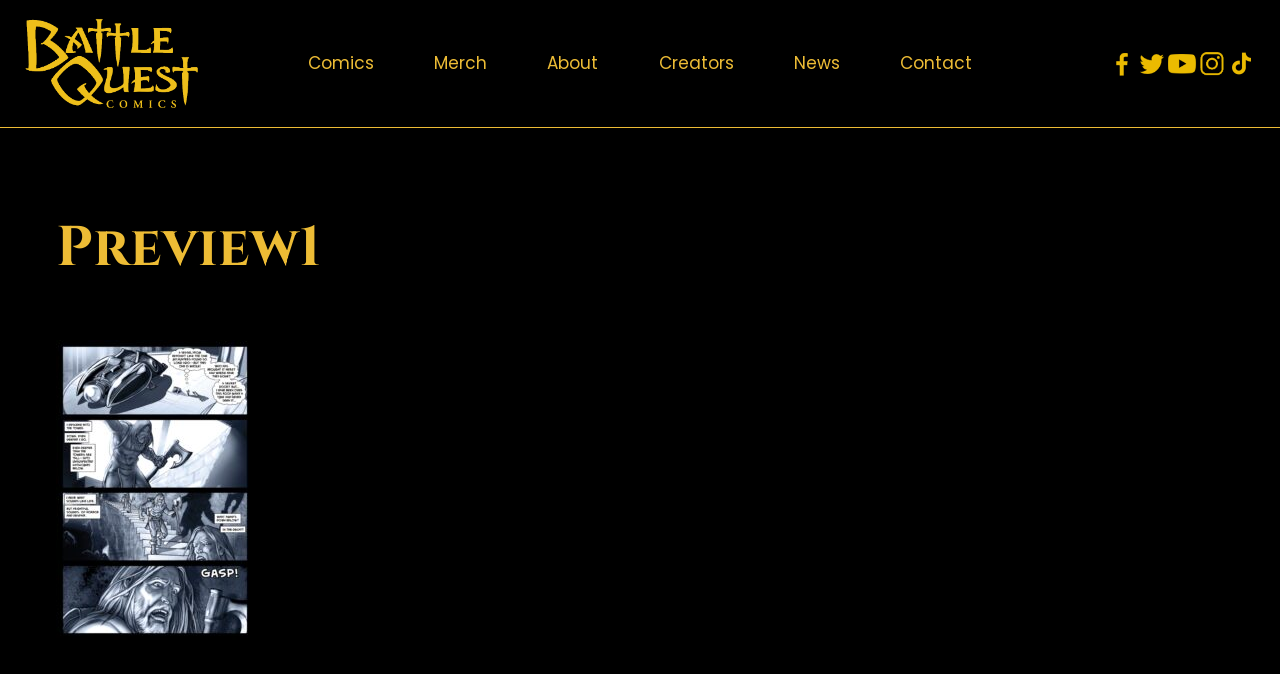

--- FILE ---
content_type: text/html; charset=UTF-8
request_url: https://battlequestcomics.com/?attachment_id=3927
body_size: 19548
content:
<!doctype html>
<html lang="en" class="no-js" itemtype="https://schema.org/Blog" itemscope>
<head>
	<meta charset="UTF-8">
	<meta name="viewport" content="width=device-width, initial-scale=1, minimum-scale=1">
	<meta name='robots' content='index, follow, max-image-preview:large, max-snippet:-1, max-video-preview:-1' />

	<!-- This site is optimized with the Yoast SEO plugin v26.7 - https://yoast.com/wordpress/plugins/seo/ -->
	<title>Preview1 - Battle Quest Comics</title>
	<link rel="canonical" href="https://battlequestcomics.com/" />
	<meta property="og:locale" content="en_US" />
	<meta property="og:type" content="article" />
	<meta property="og:title" content="Preview1 - Battle Quest Comics" />
	<meta property="og:url" content="https://battlequestcomics.com/" />
	<meta property="og:site_name" content="Battle Quest Comics" />
	<meta property="article:publisher" content="https://www.facebook.com/battlequestcomics" />
	<meta property="og:image" content="https://battlequestcomics.com" />
	<meta property="og:image:width" content="1686" />
	<meta property="og:image:height" content="2560" />
	<meta property="og:image:type" content="image/jpeg" />
	<meta name="twitter:card" content="summary_large_image" />
	<meta name="twitter:site" content="@BQComics" />
	<script type="application/ld+json" class="yoast-schema-graph">{"@context":"https://schema.org","@graph":[{"@type":"WebPage","@id":"https://battlequestcomics.com/","url":"https://battlequestcomics.com/","name":"Preview1 - Battle Quest Comics","isPartOf":{"@id":"https://battlequestcomics.com/#website"},"primaryImageOfPage":{"@id":"https://battlequestcomics.com/#primaryimage"},"image":{"@id":"https://battlequestcomics.com/#primaryimage"},"thumbnailUrl":"https://battlequestcomics.com/wp-content/uploads/2023/05/Preview1-5-scaled.jpg","datePublished":"2023-05-25T00:29:09+00:00","breadcrumb":{"@id":"https://battlequestcomics.com/#breadcrumb"},"inLanguage":"en","potentialAction":[{"@type":"ReadAction","target":["https://battlequestcomics.com/"]}]},{"@type":"ImageObject","inLanguage":"en","@id":"https://battlequestcomics.com/#primaryimage","url":"https://battlequestcomics.com/wp-content/uploads/2023/05/Preview1-5-scaled.jpg","contentUrl":"https://battlequestcomics.com/wp-content/uploads/2023/05/Preview1-5-scaled.jpg","width":1686,"height":2560},{"@type":"BreadcrumbList","@id":"https://battlequestcomics.com/#breadcrumb","itemListElement":[{"@type":"ListItem","position":1,"name":"Home","item":"https://battlequestcomics.com/"},{"@type":"ListItem","position":2,"name":"No’madd: The City of Empty Towers #5 (of 6)","item":"https://battlequestcomics.com/product/nomadd-the-city-of-empty-towers-5-of-6/"},{"@type":"ListItem","position":3,"name":"Preview1"}]},{"@type":"WebSite","@id":"https://battlequestcomics.com/#website","url":"https://battlequestcomics.com/","name":"Battle Quest Comics","description":"Official site of the Battle Quest Comics series.","publisher":{"@id":"https://battlequestcomics.com/#organization"},"potentialAction":[{"@type":"SearchAction","target":{"@type":"EntryPoint","urlTemplate":"https://battlequestcomics.com/?s={search_term_string}"},"query-input":{"@type":"PropertyValueSpecification","valueRequired":true,"valueName":"search_term_string"}}],"inLanguage":"en"},{"@type":"Organization","@id":"https://battlequestcomics.com/#organization","name":"Battle Quest Comics","url":"https://battlequestcomics.com/","logo":{"@type":"ImageObject","inLanguage":"en","@id":"https://battlequestcomics.com/#/schema/logo/image/","url":"https://battlequestcomics.com/wp-content/uploads/2022/04/cropped-logo-bq.png","contentUrl":"https://battlequestcomics.com/wp-content/uploads/2022/04/cropped-logo-bq.png","width":600,"height":321,"caption":"Battle Quest Comics"},"image":{"@id":"https://battlequestcomics.com/#/schema/logo/image/"},"sameAs":["https://www.facebook.com/battlequestcomics","https://x.com/BQComics","https://www.youtube.com/channel/UCNzJAbmly1geCaHWpb-hwyg","https://www.instagram.com/battlequestcomics/"]}]}</script>
	<!-- / Yoast SEO plugin. -->


<link rel="alternate" type="application/rss+xml" title="Battle Quest Comics &raquo; Feed" href="https://battlequestcomics.com/feed/" />
<link rel="alternate" type="application/rss+xml" title="Battle Quest Comics &raquo; Comments Feed" href="https://battlequestcomics.com/comments/feed/" />
			<script>document.documentElement.classList.remove( 'no-js' );</script>
			<link rel="alternate" type="application/rss+xml" title="Battle Quest Comics &raquo; Preview1 Comments Feed" href="https://battlequestcomics.com/?attachment_id=3927/feed/" />
<link rel="alternate" title="oEmbed (JSON)" type="application/json+oembed" href="https://battlequestcomics.com/wp-json/oembed/1.0/embed?url=https%3A%2F%2Fbattlequestcomics.com%2F%3Fattachment_id%3D3927" />
<link rel="alternate" title="oEmbed (XML)" type="text/xml+oembed" href="https://battlequestcomics.com/wp-json/oembed/1.0/embed?url=https%3A%2F%2Fbattlequestcomics.com%2F%3Fattachment_id%3D3927&#038;format=xml" />
<style id='wp-img-auto-sizes-contain-inline-css'>
img:is([sizes=auto i],[sizes^="auto," i]){contain-intrinsic-size:3000px 1500px}
/*# sourceURL=wp-img-auto-sizes-contain-inline-css */
</style>
<link rel='stylesheet' id='dashicons-css' href='https://battlequestcomics.com/wp-includes/css/dashicons.min.css?ver=6.9' media='all' />
<link rel='stylesheet' id='wp-jquery-ui-dialog-css' href='https://battlequestcomics.com/wp-includes/css/jquery-ui-dialog.min.css?ver=6.9' media='all' />
<style id='wp-emoji-styles-inline-css'>

	img.wp-smiley, img.emoji {
		display: inline !important;
		border: none !important;
		box-shadow: none !important;
		height: 1em !important;
		width: 1em !important;
		margin: 0 0.07em !important;
		vertical-align: -0.1em !important;
		background: none !important;
		padding: 0 !important;
	}
/*# sourceURL=wp-emoji-styles-inline-css */
</style>
<style id='wp-block-library-inline-css'>
:root{--wp-block-synced-color:#7a00df;--wp-block-synced-color--rgb:122,0,223;--wp-bound-block-color:var(--wp-block-synced-color);--wp-editor-canvas-background:#ddd;--wp-admin-theme-color:#007cba;--wp-admin-theme-color--rgb:0,124,186;--wp-admin-theme-color-darker-10:#006ba1;--wp-admin-theme-color-darker-10--rgb:0,107,160.5;--wp-admin-theme-color-darker-20:#005a87;--wp-admin-theme-color-darker-20--rgb:0,90,135;--wp-admin-border-width-focus:2px}@media (min-resolution:192dpi){:root{--wp-admin-border-width-focus:1.5px}}.wp-element-button{cursor:pointer}:root .has-very-light-gray-background-color{background-color:#eee}:root .has-very-dark-gray-background-color{background-color:#313131}:root .has-very-light-gray-color{color:#eee}:root .has-very-dark-gray-color{color:#313131}:root .has-vivid-green-cyan-to-vivid-cyan-blue-gradient-background{background:linear-gradient(135deg,#00d084,#0693e3)}:root .has-purple-crush-gradient-background{background:linear-gradient(135deg,#34e2e4,#4721fb 50%,#ab1dfe)}:root .has-hazy-dawn-gradient-background{background:linear-gradient(135deg,#faaca8,#dad0ec)}:root .has-subdued-olive-gradient-background{background:linear-gradient(135deg,#fafae1,#67a671)}:root .has-atomic-cream-gradient-background{background:linear-gradient(135deg,#fdd79a,#004a59)}:root .has-nightshade-gradient-background{background:linear-gradient(135deg,#330968,#31cdcf)}:root .has-midnight-gradient-background{background:linear-gradient(135deg,#020381,#2874fc)}:root{--wp--preset--font-size--normal:16px;--wp--preset--font-size--huge:42px}.has-regular-font-size{font-size:1em}.has-larger-font-size{font-size:2.625em}.has-normal-font-size{font-size:var(--wp--preset--font-size--normal)}.has-huge-font-size{font-size:var(--wp--preset--font-size--huge)}.has-text-align-center{text-align:center}.has-text-align-left{text-align:left}.has-text-align-right{text-align:right}.has-fit-text{white-space:nowrap!important}#end-resizable-editor-section{display:none}.aligncenter{clear:both}.items-justified-left{justify-content:flex-start}.items-justified-center{justify-content:center}.items-justified-right{justify-content:flex-end}.items-justified-space-between{justify-content:space-between}.screen-reader-text{border:0;clip-path:inset(50%);height:1px;margin:-1px;overflow:hidden;padding:0;position:absolute;width:1px;word-wrap:normal!important}.screen-reader-text:focus{background-color:#ddd;clip-path:none;color:#444;display:block;font-size:1em;height:auto;left:5px;line-height:normal;padding:15px 23px 14px;text-decoration:none;top:5px;width:auto;z-index:100000}html :where(.has-border-color){border-style:solid}html :where([style*=border-top-color]){border-top-style:solid}html :where([style*=border-right-color]){border-right-style:solid}html :where([style*=border-bottom-color]){border-bottom-style:solid}html :where([style*=border-left-color]){border-left-style:solid}html :where([style*=border-width]){border-style:solid}html :where([style*=border-top-width]){border-top-style:solid}html :where([style*=border-right-width]){border-right-style:solid}html :where([style*=border-bottom-width]){border-bottom-style:solid}html :where([style*=border-left-width]){border-left-style:solid}html :where(img[class*=wp-image-]){height:auto;max-width:100%}:where(figure){margin:0 0 1em}html :where(.is-position-sticky){--wp-admin--admin-bar--position-offset:var(--wp-admin--admin-bar--height,0px)}@media screen and (max-width:600px){html :where(.is-position-sticky){--wp-admin--admin-bar--position-offset:0px}}

/*# sourceURL=wp-block-library-inline-css */
</style><link rel='stylesheet' id='wc-blocks-style-css' href='https://battlequestcomics.com/wp-content/plugins/woocommerce/assets/client/blocks/wc-blocks.css?ver=wc-10.4.3' media='all' />
<style id='global-styles-inline-css'>
:root{--wp--preset--aspect-ratio--square: 1;--wp--preset--aspect-ratio--4-3: 4/3;--wp--preset--aspect-ratio--3-4: 3/4;--wp--preset--aspect-ratio--3-2: 3/2;--wp--preset--aspect-ratio--2-3: 2/3;--wp--preset--aspect-ratio--16-9: 16/9;--wp--preset--aspect-ratio--9-16: 9/16;--wp--preset--color--black: #000000;--wp--preset--color--cyan-bluish-gray: #abb8c3;--wp--preset--color--white: #ffffff;--wp--preset--color--pale-pink: #f78da7;--wp--preset--color--vivid-red: #cf2e2e;--wp--preset--color--luminous-vivid-orange: #ff6900;--wp--preset--color--luminous-vivid-amber: #fcb900;--wp--preset--color--light-green-cyan: #7bdcb5;--wp--preset--color--vivid-green-cyan: #00d084;--wp--preset--color--pale-cyan-blue: #8ed1fc;--wp--preset--color--vivid-cyan-blue: #0693e3;--wp--preset--color--vivid-purple: #9b51e0;--wp--preset--color--theme-palette-1: var(--global-palette1);--wp--preset--color--theme-palette-2: var(--global-palette2);--wp--preset--color--theme-palette-3: var(--global-palette3);--wp--preset--color--theme-palette-4: var(--global-palette4);--wp--preset--color--theme-palette-5: var(--global-palette5);--wp--preset--color--theme-palette-6: var(--global-palette6);--wp--preset--color--theme-palette-7: var(--global-palette7);--wp--preset--color--theme-palette-8: var(--global-palette8);--wp--preset--color--theme-palette-9: var(--global-palette9);--wp--preset--color--theme-palette-10: var(--global-palette10);--wp--preset--color--theme-palette-11: var(--global-palette11);--wp--preset--color--theme-palette-12: var(--global-palette12);--wp--preset--color--theme-palette-13: var(--global-palette13);--wp--preset--color--theme-palette-14: var(--global-palette14);--wp--preset--color--theme-palette-15: var(--global-palette15);--wp--preset--gradient--vivid-cyan-blue-to-vivid-purple: linear-gradient(135deg,rgb(6,147,227) 0%,rgb(155,81,224) 100%);--wp--preset--gradient--light-green-cyan-to-vivid-green-cyan: linear-gradient(135deg,rgb(122,220,180) 0%,rgb(0,208,130) 100%);--wp--preset--gradient--luminous-vivid-amber-to-luminous-vivid-orange: linear-gradient(135deg,rgb(252,185,0) 0%,rgb(255,105,0) 100%);--wp--preset--gradient--luminous-vivid-orange-to-vivid-red: linear-gradient(135deg,rgb(255,105,0) 0%,rgb(207,46,46) 100%);--wp--preset--gradient--very-light-gray-to-cyan-bluish-gray: linear-gradient(135deg,rgb(238,238,238) 0%,rgb(169,184,195) 100%);--wp--preset--gradient--cool-to-warm-spectrum: linear-gradient(135deg,rgb(74,234,220) 0%,rgb(151,120,209) 20%,rgb(207,42,186) 40%,rgb(238,44,130) 60%,rgb(251,105,98) 80%,rgb(254,248,76) 100%);--wp--preset--gradient--blush-light-purple: linear-gradient(135deg,rgb(255,206,236) 0%,rgb(152,150,240) 100%);--wp--preset--gradient--blush-bordeaux: linear-gradient(135deg,rgb(254,205,165) 0%,rgb(254,45,45) 50%,rgb(107,0,62) 100%);--wp--preset--gradient--luminous-dusk: linear-gradient(135deg,rgb(255,203,112) 0%,rgb(199,81,192) 50%,rgb(65,88,208) 100%);--wp--preset--gradient--pale-ocean: linear-gradient(135deg,rgb(255,245,203) 0%,rgb(182,227,212) 50%,rgb(51,167,181) 100%);--wp--preset--gradient--electric-grass: linear-gradient(135deg,rgb(202,248,128) 0%,rgb(113,206,126) 100%);--wp--preset--gradient--midnight: linear-gradient(135deg,rgb(2,3,129) 0%,rgb(40,116,252) 100%);--wp--preset--font-size--small: var(--global-font-size-small);--wp--preset--font-size--medium: var(--global-font-size-medium);--wp--preset--font-size--large: var(--global-font-size-large);--wp--preset--font-size--x-large: 42px;--wp--preset--font-size--larger: var(--global-font-size-larger);--wp--preset--font-size--xxlarge: var(--global-font-size-xxlarge);--wp--preset--spacing--20: 0.44rem;--wp--preset--spacing--30: 0.67rem;--wp--preset--spacing--40: 1rem;--wp--preset--spacing--50: 1.5rem;--wp--preset--spacing--60: 2.25rem;--wp--preset--spacing--70: 3.38rem;--wp--preset--spacing--80: 5.06rem;--wp--preset--shadow--natural: 6px 6px 9px rgba(0, 0, 0, 0.2);--wp--preset--shadow--deep: 12px 12px 50px rgba(0, 0, 0, 0.4);--wp--preset--shadow--sharp: 6px 6px 0px rgba(0, 0, 0, 0.2);--wp--preset--shadow--outlined: 6px 6px 0px -3px rgb(255, 255, 255), 6px 6px rgb(0, 0, 0);--wp--preset--shadow--crisp: 6px 6px 0px rgb(0, 0, 0);}:where(.is-layout-flex){gap: 0.5em;}:where(.is-layout-grid){gap: 0.5em;}body .is-layout-flex{display: flex;}.is-layout-flex{flex-wrap: wrap;align-items: center;}.is-layout-flex > :is(*, div){margin: 0;}body .is-layout-grid{display: grid;}.is-layout-grid > :is(*, div){margin: 0;}:where(.wp-block-columns.is-layout-flex){gap: 2em;}:where(.wp-block-columns.is-layout-grid){gap: 2em;}:where(.wp-block-post-template.is-layout-flex){gap: 1.25em;}:where(.wp-block-post-template.is-layout-grid){gap: 1.25em;}.has-black-color{color: var(--wp--preset--color--black) !important;}.has-cyan-bluish-gray-color{color: var(--wp--preset--color--cyan-bluish-gray) !important;}.has-white-color{color: var(--wp--preset--color--white) !important;}.has-pale-pink-color{color: var(--wp--preset--color--pale-pink) !important;}.has-vivid-red-color{color: var(--wp--preset--color--vivid-red) !important;}.has-luminous-vivid-orange-color{color: var(--wp--preset--color--luminous-vivid-orange) !important;}.has-luminous-vivid-amber-color{color: var(--wp--preset--color--luminous-vivid-amber) !important;}.has-light-green-cyan-color{color: var(--wp--preset--color--light-green-cyan) !important;}.has-vivid-green-cyan-color{color: var(--wp--preset--color--vivid-green-cyan) !important;}.has-pale-cyan-blue-color{color: var(--wp--preset--color--pale-cyan-blue) !important;}.has-vivid-cyan-blue-color{color: var(--wp--preset--color--vivid-cyan-blue) !important;}.has-vivid-purple-color{color: var(--wp--preset--color--vivid-purple) !important;}.has-black-background-color{background-color: var(--wp--preset--color--black) !important;}.has-cyan-bluish-gray-background-color{background-color: var(--wp--preset--color--cyan-bluish-gray) !important;}.has-white-background-color{background-color: var(--wp--preset--color--white) !important;}.has-pale-pink-background-color{background-color: var(--wp--preset--color--pale-pink) !important;}.has-vivid-red-background-color{background-color: var(--wp--preset--color--vivid-red) !important;}.has-luminous-vivid-orange-background-color{background-color: var(--wp--preset--color--luminous-vivid-orange) !important;}.has-luminous-vivid-amber-background-color{background-color: var(--wp--preset--color--luminous-vivid-amber) !important;}.has-light-green-cyan-background-color{background-color: var(--wp--preset--color--light-green-cyan) !important;}.has-vivid-green-cyan-background-color{background-color: var(--wp--preset--color--vivid-green-cyan) !important;}.has-pale-cyan-blue-background-color{background-color: var(--wp--preset--color--pale-cyan-blue) !important;}.has-vivid-cyan-blue-background-color{background-color: var(--wp--preset--color--vivid-cyan-blue) !important;}.has-vivid-purple-background-color{background-color: var(--wp--preset--color--vivid-purple) !important;}.has-black-border-color{border-color: var(--wp--preset--color--black) !important;}.has-cyan-bluish-gray-border-color{border-color: var(--wp--preset--color--cyan-bluish-gray) !important;}.has-white-border-color{border-color: var(--wp--preset--color--white) !important;}.has-pale-pink-border-color{border-color: var(--wp--preset--color--pale-pink) !important;}.has-vivid-red-border-color{border-color: var(--wp--preset--color--vivid-red) !important;}.has-luminous-vivid-orange-border-color{border-color: var(--wp--preset--color--luminous-vivid-orange) !important;}.has-luminous-vivid-amber-border-color{border-color: var(--wp--preset--color--luminous-vivid-amber) !important;}.has-light-green-cyan-border-color{border-color: var(--wp--preset--color--light-green-cyan) !important;}.has-vivid-green-cyan-border-color{border-color: var(--wp--preset--color--vivid-green-cyan) !important;}.has-pale-cyan-blue-border-color{border-color: var(--wp--preset--color--pale-cyan-blue) !important;}.has-vivid-cyan-blue-border-color{border-color: var(--wp--preset--color--vivid-cyan-blue) !important;}.has-vivid-purple-border-color{border-color: var(--wp--preset--color--vivid-purple) !important;}.has-vivid-cyan-blue-to-vivid-purple-gradient-background{background: var(--wp--preset--gradient--vivid-cyan-blue-to-vivid-purple) !important;}.has-light-green-cyan-to-vivid-green-cyan-gradient-background{background: var(--wp--preset--gradient--light-green-cyan-to-vivid-green-cyan) !important;}.has-luminous-vivid-amber-to-luminous-vivid-orange-gradient-background{background: var(--wp--preset--gradient--luminous-vivid-amber-to-luminous-vivid-orange) !important;}.has-luminous-vivid-orange-to-vivid-red-gradient-background{background: var(--wp--preset--gradient--luminous-vivid-orange-to-vivid-red) !important;}.has-very-light-gray-to-cyan-bluish-gray-gradient-background{background: var(--wp--preset--gradient--very-light-gray-to-cyan-bluish-gray) !important;}.has-cool-to-warm-spectrum-gradient-background{background: var(--wp--preset--gradient--cool-to-warm-spectrum) !important;}.has-blush-light-purple-gradient-background{background: var(--wp--preset--gradient--blush-light-purple) !important;}.has-blush-bordeaux-gradient-background{background: var(--wp--preset--gradient--blush-bordeaux) !important;}.has-luminous-dusk-gradient-background{background: var(--wp--preset--gradient--luminous-dusk) !important;}.has-pale-ocean-gradient-background{background: var(--wp--preset--gradient--pale-ocean) !important;}.has-electric-grass-gradient-background{background: var(--wp--preset--gradient--electric-grass) !important;}.has-midnight-gradient-background{background: var(--wp--preset--gradient--midnight) !important;}.has-small-font-size{font-size: var(--wp--preset--font-size--small) !important;}.has-medium-font-size{font-size: var(--wp--preset--font-size--medium) !important;}.has-large-font-size{font-size: var(--wp--preset--font-size--large) !important;}.has-x-large-font-size{font-size: var(--wp--preset--font-size--x-large) !important;}
/*# sourceURL=global-styles-inline-css */
</style>

<style id='classic-theme-styles-inline-css'>
/*! This file is auto-generated */
.wp-block-button__link{color:#fff;background-color:#32373c;border-radius:9999px;box-shadow:none;text-decoration:none;padding:calc(.667em + 2px) calc(1.333em + 2px);font-size:1.125em}.wp-block-file__button{background:#32373c;color:#fff;text-decoration:none}
/*# sourceURL=/wp-includes/css/classic-themes.min.css */
</style>
<style id='woocommerce-inline-inline-css'>
.woocommerce form .form-row .required { visibility: visible; }
/*# sourceURL=woocommerce-inline-inline-css */
</style>
<link rel='stylesheet' id='gateway-css' href='https://battlequestcomics.com/wp-content/plugins/woocommerce-paypal-payments/modules/ppcp-button/assets/css/gateway.css?ver=3.3.2' media='all' />
<link rel='stylesheet' id='kadence-global-css' href='https://battlequestcomics.com/wp-content/themes/kadence/assets/css/global.min.css?ver=1.4.3' media='all' />
<style id='kadence-global-inline-css'>
/* Kadence Base CSS */
:root{--global-palette1:#2f4a9b;--global-palette2:#edbc35;--global-palette3:#bebffe;--global-palette4:#e7e7e7;--global-palette5:#b3b3b3;--global-palette6:#718096;--global-palette7:#9cb9ff;--global-palette8:#233b83;--global-palette9:#ffffff;--global-palette10:oklch(from var(--global-palette1) calc(l + 0.10 * (1 - l)) calc(c * 1.00) calc(h + 180) / 100%);--global-palette11:#13612e;--global-palette12:#1159af;--global-palette13:#b82105;--global-palette14:#f7630c;--global-palette15:#f5a524;--global-palette9rgb:255, 255, 255;--global-palette-highlight:var(--global-palette2);--global-palette-highlight-alt:var(--global-palette3);--global-palette-highlight-alt2:var(--global-palette9);--global-palette-btn-bg:var(--global-palette2);--global-palette-btn-bg-hover:var(--global-palette8);--global-palette-btn:#000000;--global-palette-btn-hover:var(--global-palette9);--global-palette-btn-sec-bg:var(--global-palette7);--global-palette-btn-sec-bg-hover:var(--global-palette2);--global-palette-btn-sec:var(--global-palette3);--global-palette-btn-sec-hover:var(--global-palette9);--global-body-font-family:Poppins, sans-serif;--global-heading-font-family:Cinzel, serif;--global-primary-nav-font-family:inherit;--global-fallback-font:sans-serif;--global-display-fallback-font:sans-serif;--global-content-width:1290px;--global-content-wide-width:calc(1290px + 230px);--global-content-narrow-width:842px;--global-content-edge-padding:1.5rem;--global-content-boxed-padding:2rem;--global-calc-content-width:calc(1290px - var(--global-content-edge-padding) - var(--global-content-edge-padding) );--wp--style--global--content-size:var(--global-calc-content-width);}.wp-site-blocks{--global-vw:calc( 100vw - ( 0.5 * var(--scrollbar-offset)));}body{background:#000000;}body, input, select, optgroup, textarea{font-style:normal;font-weight:normal;font-size:17px;line-height:1.76;letter-spacing:0em;font-family:var(--global-body-font-family);color:var(--global-palette4);}.content-bg, body.content-style-unboxed .site{background:rgba(0,0,0,0);}h1,h2,h3,h4,h5,h6{font-family:var(--global-heading-font-family);}h1{font-style:normal;font-weight:700;font-size:56px;line-height:2.15;color:var(--global-palette2);}h2{font-style:normal;font-weight:700;font-size:30px;line-height:1.5;color:var(--global-palette2);}h3{font-style:normal;font-weight:700;font-size:24px;line-height:1.5;color:var(--global-palette2);}h4{font-style:normal;font-weight:600;font-size:30px;line-height:1.5;font-family:Poppins, sans-serif;color:var(--global-palette2);}h5{font-style:normal;font-weight:700;font-size:26px;line-height:1.5;font-family:Poppins, sans-serif;color:var(--global-palette3);}h6{font-style:normal;font-weight:700;font-size:21px;line-height:1.5;color:var(--global-palette2);}.entry-hero .kadence-breadcrumbs{max-width:1290px;}.site-container, .site-header-row-layout-contained, .site-footer-row-layout-contained, .entry-hero-layout-contained, .comments-area, .alignfull > .wp-block-cover__inner-container, .alignwide > .wp-block-cover__inner-container{max-width:var(--global-content-width);}.content-width-narrow .content-container.site-container, .content-width-narrow .hero-container.site-container{max-width:var(--global-content-narrow-width);}@media all and (min-width: 1520px){.wp-site-blocks .content-container  .alignwide{margin-left:-115px;margin-right:-115px;width:unset;max-width:unset;}}@media all and (min-width: 1102px){.content-width-narrow .wp-site-blocks .content-container .alignwide{margin-left:-130px;margin-right:-130px;width:unset;max-width:unset;}}.content-style-boxed .wp-site-blocks .entry-content .alignwide{margin-left:calc( -1 * var( --global-content-boxed-padding ) );margin-right:calc( -1 * var( --global-content-boxed-padding ) );}.content-area{margin-top:1.09rem;margin-bottom:1.09rem;}@media all and (max-width: 1024px){.content-area{margin-top:3rem;margin-bottom:3rem;}}@media all and (max-width: 767px){.content-area{margin-top:2rem;margin-bottom:2rem;}}@media all and (max-width: 1024px){:root{--global-content-boxed-padding:2rem;}}@media all and (max-width: 767px){:root{--global-content-boxed-padding:1.5rem;}}.entry-content-wrap{padding:2rem;}@media all and (max-width: 1024px){.entry-content-wrap{padding:2rem;}}@media all and (max-width: 767px){.entry-content-wrap{padding:1.5rem;}}.entry.single-entry{box-shadow:0px 15px 15px -10px rgba(0,0,0,0.05);}.entry.loop-entry{box-shadow:0px 15px 15px -10px rgba(0,0,0,0.05);}.loop-entry .entry-content-wrap{padding:2rem;}@media all and (max-width: 1024px){.loop-entry .entry-content-wrap{padding:2rem;}}@media all and (max-width: 767px){.loop-entry .entry-content-wrap{padding:1.5rem;}}button, .button, .wp-block-button__link, input[type="button"], input[type="reset"], input[type="submit"], .fl-button, .elementor-button-wrapper .elementor-button, .wc-block-components-checkout-place-order-button, .wc-block-cart__submit{border-radius:63px;padding:10px 40px 10px 40px;border:2px solid currentColor;border-color:#000000;box-shadow:0px 0px 0px -7px rgba(0,0,0,0);}.wp-block-button.is-style-outline .wp-block-button__link{padding:10px 40px 10px 40px;}button:hover, button:focus, button:active, .button:hover, .button:focus, .button:active, .wp-block-button__link:hover, .wp-block-button__link:focus, .wp-block-button__link:active, input[type="button"]:hover, input[type="button"]:focus, input[type="button"]:active, input[type="reset"]:hover, input[type="reset"]:focus, input[type="reset"]:active, input[type="submit"]:hover, input[type="submit"]:focus, input[type="submit"]:active, .elementor-button-wrapper .elementor-button:hover, .elementor-button-wrapper .elementor-button:focus, .elementor-button-wrapper .elementor-button:active, .wc-block-cart__submit:hover{border-color:var(--global-palette4);box-shadow:0px 15px 25px -7px rgba(0,0,0,0.1);}.kb-button.kb-btn-global-outline.kb-btn-global-inherit{padding-top:calc(10px - 2px);padding-right:calc(40px - 2px);padding-bottom:calc(10px - 2px);padding-left:calc(40px - 2px);}@media all and (max-width: 1024px){button, .button, .wp-block-button__link, input[type="button"], input[type="reset"], input[type="submit"], .fl-button, .elementor-button-wrapper .elementor-button, .wc-block-components-checkout-place-order-button, .wc-block-cart__submit{border-color:#000000;}}@media all and (max-width: 767px){button, .button, .wp-block-button__link, input[type="button"], input[type="reset"], input[type="submit"], .fl-button, .elementor-button-wrapper .elementor-button, .wc-block-components-checkout-place-order-button, .wc-block-cart__submit{border-color:#000000;}}@media all and (min-width: 1025px){.transparent-header .entry-hero .entry-hero-container-inner{padding-top:81px;}}@media all and (max-width: 1024px){.mobile-transparent-header .entry-hero .entry-hero-container-inner{padding-top:81px;}}@media all and (max-width: 767px){.mobile-transparent-header .entry-hero .entry-hero-container-inner{padding-top:81px;}}#kt-scroll-up-reader, #kt-scroll-up{border-radius:0px 0px 0px 0px;color:var(--global-palette2);border-color:var(--global-palette2);bottom:30px;font-size:1.2em;padding:0.4em 0.4em 0.4em 0.4em;}#kt-scroll-up-reader.scroll-up-side-right, #kt-scroll-up.scroll-up-side-right{right:30px;}#kt-scroll-up-reader.scroll-up-side-left, #kt-scroll-up.scroll-up-side-left{left:30px;}@media all and (hover: hover){#kt-scroll-up-reader:hover, #kt-scroll-up:hover{color:var(--global-palette3);border-color:var(--global-palette3);}}.comment-metadata a:not(.comment-edit-link), .comment-body .edit-link:before{display:none;}
/* Kadence Header CSS */
@media all and (max-width: 1024px){.mobile-transparent-header #masthead{position:absolute;left:0px;right:0px;z-index:100;}.kadence-scrollbar-fixer.mobile-transparent-header #masthead{right:var(--scrollbar-offset,0);}.mobile-transparent-header #masthead, .mobile-transparent-header .site-top-header-wrap .site-header-row-container-inner, .mobile-transparent-header .site-main-header-wrap .site-header-row-container-inner, .mobile-transparent-header .site-bottom-header-wrap .site-header-row-container-inner{background:transparent;}.site-header-row-tablet-layout-fullwidth, .site-header-row-tablet-layout-standard{padding:0px;}}@media all and (min-width: 1025px){.transparent-header #masthead{position:absolute;left:0px;right:0px;z-index:100;}.transparent-header.kadence-scrollbar-fixer #masthead{right:var(--scrollbar-offset,0);}.transparent-header #masthead, .transparent-header .site-top-header-wrap .site-header-row-container-inner, .transparent-header .site-main-header-wrap .site-header-row-container-inner, .transparent-header .site-bottom-header-wrap .site-header-row-container-inner{background:transparent;}}.site-branding a.brand img{max-width:176px;}.site-branding a.brand img.svg-logo-image{width:176px;}.site-branding{padding:17px 0px 16px 0px;}#masthead, #masthead .kadence-sticky-header.item-is-fixed:not(.item-at-start):not(.site-header-row-container):not(.site-main-header-wrap), #masthead .kadence-sticky-header.item-is-fixed:not(.item-at-start) > .site-header-row-container-inner{background:#000000;}.site-main-header-wrap .site-header-row-container-inner{background:#000000;border-bottom:1px solid var(--global-palette2);}.site-main-header-inner-wrap{min-height:81px;}.site-main-header-wrap.site-header-row-container.site-header-focus-item.site-header-row-layout-standard.kadence-sticky-header.item-is-fixed.item-is-stuck, .site-header-upper-inner-wrap.kadence-sticky-header.item-is-fixed.item-is-stuck, .site-header-inner-wrap.kadence-sticky-header.item-is-fixed.item-is-stuck, .site-top-header-wrap.site-header-row-container.site-header-focus-item.site-header-row-layout-standard.kadence-sticky-header.item-is-fixed.item-is-stuck, .site-bottom-header-wrap.site-header-row-container.site-header-focus-item.site-header-row-layout-standard.kadence-sticky-header.item-is-fixed.item-is-stuck{box-shadow:0px 0px 0px 0px rgba(0,0,0,0);}.header-navigation[class*="header-navigation-style-underline"] .header-menu-container.primary-menu-container>ul>li>a:after{width:calc( 100% - 3.54em);}.main-navigation .primary-menu-container > ul > li.menu-item > a{padding-left:calc(3.54em / 2);padding-right:calc(3.54em / 2);padding-top:1.2em;padding-bottom:1.2em;color:var(--global-palette2);}.main-navigation .primary-menu-container > ul > li.menu-item .dropdown-nav-special-toggle{right:calc(3.54em / 2);}.main-navigation .primary-menu-container > ul li.menu-item > a{font-style:normal;font-weight:normal;}.main-navigation .primary-menu-container > ul > li.menu-item > a:hover{color:var(--global-palette3);}
					.header-navigation[class*="header-navigation-style-underline"] .header-menu-container.primary-menu-container>ul>li.current-menu-ancestor>a:after,
					.header-navigation[class*="header-navigation-style-underline"] .header-menu-container.primary-menu-container>ul>li.current-page-parent>a:after,
					.header-navigation[class*="header-navigation-style-underline"] .header-menu-container.primary-menu-container>ul>li.current-product-ancestor>a:after
				{transform:scale(1, 1) translate(50%, 0);}
					.main-navigation .primary-menu-container > ul > li.menu-item.current-menu-item > a, 
					.main-navigation .primary-menu-container > ul > li.menu-item.current-menu-ancestor > a, 
					.main-navigation .primary-menu-container > ul > li.menu-item.current-page-parent > a,
					.main-navigation .primary-menu-container > ul > li.menu-item.current-product-ancestor > a
				{color:var(--global-palette9);}.header-navigation .header-menu-container ul ul.sub-menu, .header-navigation .header-menu-container ul ul.submenu{background:var(--global-palette3);box-shadow:0px 2px 13px 0px rgba(0,0,0,0.1);}.header-navigation .header-menu-container ul ul li.menu-item, .header-menu-container ul.menu > li.kadence-menu-mega-enabled > ul > li.menu-item > a{border-bottom:1px solid rgba(255,255,255,0.1);border-radius:0px 0px 0px 0px;}.header-navigation .header-menu-container ul ul li.menu-item > a{width:200px;padding-top:1em;padding-bottom:1em;color:var(--global-palette8);font-size:12px;}.header-navigation .header-menu-container ul ul li.menu-item > a:hover{color:var(--global-palette9);background:var(--global-palette4);border-radius:0px 0px 0px 0px;}.header-navigation .header-menu-container ul ul li.menu-item.current-menu-item > a{color:var(--global-palette9);background:var(--global-palette4);border-radius:0px 0px 0px 0px;}.mobile-toggle-open-container .menu-toggle-open, .mobile-toggle-open-container .menu-toggle-open:focus{color:var(--global-palette5);padding:0.4em 0.6em 0.4em 0.6em;font-size:14px;}.mobile-toggle-open-container .menu-toggle-open.menu-toggle-style-bordered{border:1px solid currentColor;}.mobile-toggle-open-container .menu-toggle-open .menu-toggle-icon{font-size:20px;}.mobile-toggle-open-container .menu-toggle-open:hover, .mobile-toggle-open-container .menu-toggle-open:focus-visible{color:var(--global-palette-highlight);}.mobile-navigation ul li{font-size:14px;}.mobile-navigation ul li a{padding-top:1em;padding-bottom:1em;}.mobile-navigation ul li > a, .mobile-navigation ul li.menu-item-has-children > .drawer-nav-drop-wrap{color:var(--global-palette9);}.mobile-navigation ul li > a:hover, .mobile-navigation ul li.menu-item-has-children > .drawer-nav-drop-wrap:hover{color:var(--global-palette2);}.mobile-navigation ul li.current-menu-item > a, .mobile-navigation ul li.current-menu-item.menu-item-has-children > .drawer-nav-drop-wrap{color:var(--global-palette-highlight);}.mobile-navigation ul li.menu-item-has-children .drawer-nav-drop-wrap, .mobile-navigation ul li:not(.menu-item-has-children) a{border-bottom:1px solid rgba(255,255,255,0.1);}.mobile-navigation:not(.drawer-navigation-parent-toggle-true) ul li.menu-item-has-children .drawer-nav-drop-wrap button{border-left:1px solid rgba(255,255,255,0.1);}#mobile-drawer .drawer-header .drawer-toggle{padding:0.6em 0.15em 0.6em 0.15em;font-size:24px;}.header-social-wrap .header-social-inner-wrap{font-size:0.87em;gap:1.44em;}.header-social-wrap .header-social-inner-wrap .social-button{background:rgba(0,0,0,0);border:2px none transparent;border-radius:3px;}.header-social-wrap .header-social-inner-wrap .social-button:hover{background:rgba(0,0,0,0);}
/* Kadence Footer CSS */
.site-top-footer-wrap .site-footer-row-container-inner{border-top:1px solid var(--global-palette2);}.site-top-footer-inner-wrap{padding-top:30px;padding-bottom:30px;grid-column-gap:30px;grid-row-gap:30px;}.site-top-footer-inner-wrap .widget{margin-bottom:30px;}.site-top-footer-inner-wrap .site-footer-section:not(:last-child):after{right:calc(-30px / 2);}.footer-social-wrap .footer-social-inner-wrap{font-size:1em;gap:1.29em;}.site-footer .site-footer-wrap .site-footer-section .footer-social-wrap .footer-social-inner-wrap .social-button{border:2px none transparent;border-radius:3px;}
/* Kadence Woo CSS */
.entry-hero.product-hero-section .entry-header{min-height:200px;}.product-title .single-category{font-weight:700;font-size:32px;line-height:1.5;color:var(--global-palette3);}.wp-site-blocks .product-hero-section .extra-title{font-weight:700;font-size:32px;line-height:1.5;}.woocommerce div.product .product_title{font-style:normal;font-weight:700;font-size:40px;line-height:0.94;font-family:'Cinzel Decorative', var(--global-display-fallback-font);color:var(--global-palette9);}.woocommerce ul.products.woo-archive-btn-button .product-action-wrap .button:not(.kb-button), .woocommerce ul.products li.woo-archive-btn-button .button:not(.kb-button), .wc-block-grid__product.woo-archive-btn-button .product-details .wc-block-grid__product-add-to-cart .wp-block-button__link{border:2px none transparent;box-shadow:0px 0px 0px 0px rgba(0,0,0,0.0);}.woocommerce ul.products.woo-archive-btn-button .product-action-wrap .button:not(.kb-button):hover, .woocommerce ul.products li.woo-archive-btn-button .button:not(.kb-button):hover, .wc-block-grid__product.woo-archive-btn-button .product-details .wc-block-grid__product-add-to-cart .wp-block-button__link:hover{box-shadow:0px 0px 0px 0px rgba(0,0,0,0);}
/*# sourceURL=kadence-global-inline-css */
</style>
<link rel='stylesheet' id='kadence-woocommerce-css' href='https://battlequestcomics.com/wp-content/themes/kadence/assets/css/woocommerce.min.css?ver=1.4.3' media='all' />
<link rel='stylesheet' id='js_composer_front-css' href='https://battlequestcomics.com/wp-content/plugins/js_composer/assets/css/js_composer.min.css?ver=8.1' media='all' />
<link rel='stylesheet' id='dtwpb-css' href='https://battlequestcomics.com/wp-content/plugins/dt_woocommerce_page_builder/assets/css/style.css?ver=6.9' media='all' />
<link rel='stylesheet' id='bsf-Defaults-css' href='https://battlequestcomics.com/wp-content/uploads/smile_fonts/Defaults/Defaults.css?ver=3.19.22' media='all' />
<script src="https://battlequestcomics.com/wp-includes/js/jquery/jquery.min.js?ver=3.7.1" id="jquery-core-js"></script>
<script src="https://battlequestcomics.com/wp-includes/js/jquery/jquery-migrate.min.js?ver=3.4.1" id="jquery-migrate-js"></script>
<script src="https://battlequestcomics.com/wp-content/plugins/woocommerce/assets/js/jquery-blockui/jquery.blockUI.min.js?ver=2.7.0-wc.10.4.3" id="wc-jquery-blockui-js" data-wp-strategy="defer"></script>
<script id="wc-add-to-cart-js-extra">
var wc_add_to_cart_params = {"ajax_url":"/wp-admin/admin-ajax.php","wc_ajax_url":"/?wc-ajax=%%endpoint%%","i18n_view_cart":"View cart","cart_url":"https://battlequestcomics.com/cart/","is_cart":"","cart_redirect_after_add":"no"};
//# sourceURL=wc-add-to-cart-js-extra
</script>
<script src="https://battlequestcomics.com/wp-content/plugins/woocommerce/assets/js/frontend/add-to-cart.min.js?ver=10.4.3" id="wc-add-to-cart-js" data-wp-strategy="defer"></script>
<script src="https://battlequestcomics.com/wp-content/plugins/woocommerce/assets/js/js-cookie/js.cookie.min.js?ver=2.1.4-wc.10.4.3" id="wc-js-cookie-js" defer data-wp-strategy="defer"></script>
<script id="woocommerce-js-extra">
var woocommerce_params = {"ajax_url":"/wp-admin/admin-ajax.php","wc_ajax_url":"/?wc-ajax=%%endpoint%%","i18n_password_show":"Show password","i18n_password_hide":"Hide password"};
//# sourceURL=woocommerce-js-extra
</script>
<script src="https://battlequestcomics.com/wp-content/plugins/woocommerce/assets/js/frontend/woocommerce.min.js?ver=10.4.3" id="woocommerce-js" defer data-wp-strategy="defer"></script>
<script src="https://battlequestcomics.com/wp-content/plugins/js_composer/assets/js/vendors/woocommerce-add-to-cart.js?ver=8.1" id="vc_woocommerce-add-to-cart-js-js"></script>
<script></script><link rel="https://api.w.org/" href="https://battlequestcomics.com/wp-json/" /><link rel="alternate" title="JSON" type="application/json" href="https://battlequestcomics.com/wp-json/wp/v2/media/3927" /><link rel="EditURI" type="application/rsd+xml" title="RSD" href="https://battlequestcomics.com/xmlrpc.php?rsd" />
<meta name="generator" content="WordPress 6.9" />
<meta name="generator" content="WooCommerce 10.4.3" />
<link rel='shortlink' href='https://battlequestcomics.com/?p=3927' />

		<!-- GA Google Analytics @ https://m0n.co/ga -->
		<script async src="https://www.googletagmanager.com/gtag/js?id=G-TS1JD15TQG"></script>
		<script>
			window.dataLayer = window.dataLayer || [];
			function gtag(){dataLayer.push(arguments);}
			gtag('js', new Date());
			gtag('config', 'G-TS1JD15TQG');
		</script>

	
<!-- This website runs the Product Feed PRO for WooCommerce by AdTribes.io plugin - version woocommercesea_option_installed_version -->
<link rel="preload" id="kadence-header-preload" href="https://battlequestcomics.com/wp-content/themes/kadence/assets/css/header.min.css?ver=1.4.3" as="style">
<link rel="preload" id="kadence-content-preload" href="https://battlequestcomics.com/wp-content/themes/kadence/assets/css/content.min.css?ver=1.4.3" as="style">
<link rel="preload" id="kadence-footer-preload" href="https://battlequestcomics.com/wp-content/themes/kadence/assets/css/footer.min.css?ver=1.4.3" as="style">
	<noscript><style>.woocommerce-product-gallery{ opacity: 1 !important; }</style></noscript>
	<meta name="generator" content="Powered by WPBakery Page Builder - drag and drop page builder for WordPress."/>
<meta name="generator" content="Powered by Slider Revolution 6.7.40 - responsive, Mobile-Friendly Slider Plugin for WordPress with comfortable drag and drop interface." />
<link rel="preload" href="https://battlequestcomics.com/wp-content/fonts/cinzel/8vIJ7ww63mVu7gt79mT7.woff2" as="font" type="font/woff2" crossorigin><link rel="preload" href="https://battlequestcomics.com/wp-content/fonts/cinzel-decorative/daaHSScvJGqLYhG8nNt8KPPswUAPniZoadlESTE.woff2" as="font" type="font/woff2" crossorigin><link rel="preload" href="https://battlequestcomics.com/wp-content/fonts/poppins/pxiGyp8kv8JHgFVrJJLucHtA.woff2" as="font" type="font/woff2" crossorigin><link rel="preload" href="https://battlequestcomics.com/wp-content/fonts/poppins/pxiDyp8kv8JHgFVrJJLmy15VF9eO.woff2" as="font" type="font/woff2" crossorigin><link rel="preload" href="https://battlequestcomics.com/wp-content/fonts/poppins/pxiEyp8kv8JHgFVrJJfecg.woff2" as="font" type="font/woff2" crossorigin><link rel="preload" href="https://battlequestcomics.com/wp-content/fonts/poppins/pxiByp8kv8JHgFVrLEj6Z1xlFQ.woff2" as="font" type="font/woff2" crossorigin><link rel="preload" href="https://battlequestcomics.com/wp-content/fonts/poppins/pxiByp8kv8JHgFVrLCz7Z1xlFQ.woff2" as="font" type="font/woff2" crossorigin><link rel='stylesheet' id='kadence-fonts-gfonts-css' href='https://battlequestcomics.com/wp-content/fonts/e6b1e9d3de5fc9202a3f19b1c405e256.css?ver=1.4.3' media='all' />
<link rel="icon" href="https://battlequestcomics.com/wp-content/uploads/2022/04/cropped-favicon-32x32.png" sizes="32x32" />
<link rel="icon" href="https://battlequestcomics.com/wp-content/uploads/2022/04/cropped-favicon-192x192.png" sizes="192x192" />
<link rel="apple-touch-icon" href="https://battlequestcomics.com/wp-content/uploads/2022/04/cropped-favicon-180x180.png" />
<meta name="msapplication-TileImage" content="https://battlequestcomics.com/wp-content/uploads/2022/04/cropped-favicon-270x270.png" />
<script>function setREVStartSize(e){
			//window.requestAnimationFrame(function() {
				window.RSIW = window.RSIW===undefined ? window.innerWidth : window.RSIW;
				window.RSIH = window.RSIH===undefined ? window.innerHeight : window.RSIH;
				try {
					var pw = document.getElementById(e.c).parentNode.offsetWidth,
						newh;
					pw = pw===0 || isNaN(pw) || (e.l=="fullwidth" || e.layout=="fullwidth") ? window.RSIW : pw;
					e.tabw = e.tabw===undefined ? 0 : parseInt(e.tabw);
					e.thumbw = e.thumbw===undefined ? 0 : parseInt(e.thumbw);
					e.tabh = e.tabh===undefined ? 0 : parseInt(e.tabh);
					e.thumbh = e.thumbh===undefined ? 0 : parseInt(e.thumbh);
					e.tabhide = e.tabhide===undefined ? 0 : parseInt(e.tabhide);
					e.thumbhide = e.thumbhide===undefined ? 0 : parseInt(e.thumbhide);
					e.mh = e.mh===undefined || e.mh=="" || e.mh==="auto" ? 0 : parseInt(e.mh,0);
					if(e.layout==="fullscreen" || e.l==="fullscreen")
						newh = Math.max(e.mh,window.RSIH);
					else{
						e.gw = Array.isArray(e.gw) ? e.gw : [e.gw];
						for (var i in e.rl) if (e.gw[i]===undefined || e.gw[i]===0) e.gw[i] = e.gw[i-1];
						e.gh = e.el===undefined || e.el==="" || (Array.isArray(e.el) && e.el.length==0)? e.gh : e.el;
						e.gh = Array.isArray(e.gh) ? e.gh : [e.gh];
						for (var i in e.rl) if (e.gh[i]===undefined || e.gh[i]===0) e.gh[i] = e.gh[i-1];
											
						var nl = new Array(e.rl.length),
							ix = 0,
							sl;
						e.tabw = e.tabhide>=pw ? 0 : e.tabw;
						e.thumbw = e.thumbhide>=pw ? 0 : e.thumbw;
						e.tabh = e.tabhide>=pw ? 0 : e.tabh;
						e.thumbh = e.thumbhide>=pw ? 0 : e.thumbh;
						for (var i in e.rl) nl[i] = e.rl[i]<window.RSIW ? 0 : e.rl[i];
						sl = nl[0];
						for (var i in nl) if (sl>nl[i] && nl[i]>0) { sl = nl[i]; ix=i;}
						var m = pw>(e.gw[ix]+e.tabw+e.thumbw) ? 1 : (pw-(e.tabw+e.thumbw)) / (e.gw[ix]);
						newh =  (e.gh[ix] * m) + (e.tabh + e.thumbh);
					}
					var el = document.getElementById(e.c);
					if (el!==null && el) el.style.height = newh+"px";
					el = document.getElementById(e.c+"_wrapper");
					if (el!==null && el) {
						el.style.height = newh+"px";
						el.style.display = "block";
					}
				} catch(e){
					console.log("Failure at Presize of Slider:" + e)
				}
			//});
		  };</script>
		<style id="wp-custom-css">
			.entry-hero.page-hero-section .entry-header {
min-height: 260px;
}

.wp-site-blocks .page-title h1 {

font-weight: 700;

}

.woocommerce div.product .product_title {

line-height: 110% !important;

}


.woocommerce img {

    transition: filter 0.3s ease;

}

.woocommerce img:hover {

    filter: brightness(1.2); /* Increase brightness by 20% */

}


.woocommerce ul.products:not(.woo-archive-btn-button) li:where(:not(.woo-archive-btn-button)) .button:not(.kb-button) {

display: none !important;
}


.woocommerce ul.products li.product .price {
display: none !important;
}

select.orderby {display: none !important;}

p.woocommerce-result-count {display: none !important;}


.vc_btn3.vc_btn3-color-orange, .vc_btn3.vc_btn3-color-orange.vc_btn3-style-flat {
color: #000;
background-color: #f7be68;
}


.woocommerce div.product .button.single_add_to_cart_button {
height: 60px;
line-height: 60px;
padding: 0 2em;
text-align: center;
border-radius: 0px !important;
margin-left:40px
}

.woocommerce button.button {border-style:none;
}

.woocommerce button.button.alt {
	background-color: #fbbc72 !important;
}

select {

color: #333;
}


.woocommerce ul.products li.product .entry-content-wrap {

background-color: #000;
}




.woocommerce .woocommerce-message, .woocommerce .woocommerce-error, .woocommerce .woocommerce-info {
padding: 1.25em 2em 1.25em 2em;
margin: 0 0 var(--global-md-spacing);
position: relative;
background-color: var(--global-palette7);
color: var(--global-palette4);
border-left: 5px solid var(--global-palette-highlight);
list-style: none outside;
width: auto;
word-wrap: break-word;
color: black;
}

.woocommerce-info a {color:#000 !important;}

.primary-sidebar {
padding: 40px !important;
	padding-top: 30px !important;
margin: 0;
}

.gform_legacy_markup_wrapper .gfield_required {
color: #5bb3c9;
margin-left: 4px;
}

.woocommerce ul.products:not(.woo-archive-btn-button) .button {
background: transparent;
padding: 0.5em 0;
text-transform: uppercase;
font-weight: bold;
letter-spacing: .05em;
color: inherit;
font-size: 80%;
border: 0;
box-shadow: none;
transition: color 0.2s ease;
display: inline;
display: none;
}

.woocommerce ul.products li.product h3, .woocommerce ul.products li.product .woocommerce-loop-product__title, .woocommerce ul.products li.product .woocommerce-loop-category__title {
padding: 0.5rem 0;
margin: 0;
font-size: 1.1em !important;
font-weight: 500;
}


.woocommerce .woocommerce-checkout .shop_table {
background: #333;
}

.select2-dropdown {
border-color: var(--global-gray-400);
color: var(--global-palette4);
background: #333;
}

.content-style-unboxed .content-bg.loop-entry .content-bg:not(.loop-entry) {
background: var(--global-palette9);
background-color: #000;
}

input[type="text"], input[type="email"], input[type="url"], input[type="password"], input[type="search"], input[type="number"], input[type="tel"], input[type="range"], input[type="date"], input[type="month"], input[type="week"], input[type="time"], input[type="datetime"], input[type="datetime-local"], input[type="color"], textarea {
-webkit-appearance: none;
color: var(--global-palette5);
border: 1px solid var(--global-gray-400);
border-radius: 3px;
padding: 0.4em 0.5em;
max-width: 100%;
background: var(--global-palette9);
box-shadow: 0px 0px 0px -7px rgba(0,0,0,0);
color: black !important;
}


.woocommerce .woocommerce-info {

color: black;
}

.site-branding a.brand img:hover {
-webkit-filter: grayscale(100%); /* Safari 6.0 - 9.0 */
  filter: grayscale(100%);
}

.site .post-title h1 {
font-style: normal;
font-weight: normal;
line-height: 1.1 !important;
color: var(--global-palette9);
}

.yellow {color: #ebba00;}

.uvc-sub-heading {
line-height: normal;
margin: 0 auto;
margin-top: 12px;
}

[class^="ultsl-"], [class*=" ultsl-"] {

line-height: none;

}

ul.slick-dots {
margin: 0;
margin: 15px 0 !important;
}

.site .page-title h1 {

margin-top: -10px;
}


.site .post-title h1 {
font-style: normal;
font-weight: normal;
line-height: 1.95;
color: var(--global-palette9);
}



.has-sidebar:not(.has-left-sidebar) .primary-sidebar.widget-area {
    background-color: #000000;
background-image: -webkit-gradient(linear, left top, left bottom, from(rgb(0, 0, 0)), to(rgb(66, 66, 66)));
background-image: -webkit-linear-gradient(top, rgb(0, 0, 0), rgb(66, 66, 66));
background-image: -moz-linear-gradient(top, rgb(0, 0, 0), rgb(66, 66, 66));
background-image: -o-linear-gradient(top, rgb(0, 0, 0), rgb(66, 66, 66));
background-image: -ms-linear-gradient(top, rgb(0, 0, 0), rgb(66, 66, 66));
background-image: linear-gradient(top, rgb(0, 0, 0), rgb(66, 66, 66));
filter: progid:DXImageTransform.Microsoft.gradient(GradientType=0,StartColorStr='#000000', EndColorStr='#424242');
}

.content-area {
margin-top: .5rem;
margin-bottom: 2.02rem;
}

.woocommerce ul.products li.product .entry-content-wrap {
padding: 0rem 0rem 0rem;
position: relative;
margin: 0 0em;
border-radius: .25rem;
transition: -webkit-transform 0.3s cubic-bezier(0.17, 0.67, 0.35, 0.95);
transition: transform 0.3s cubic-bezier(0.17, 0.67, 0.35, 0.95);
transition: transform 0.3s cubic-bezier(0.17, 0.67, 0.35, 0.95), -webkit-transform 0.3s cubic-bezier(0.17, 0.67, 0.35, 0.95);
}

.woocommerce ul.products li.product h3, .woocommerce ul.products li.product .woocommerce-loop-product__title, .woocommerce ul.products li.product .woocommerce-loop-category__title {
padding: 0.5rem 0;
margin: 0;
font-size: 1.5em;
font-weight: 500;
}

.price {
font-size: 1.25em;color: #57b9e1;
}
.woocommerce #content input.button.alt:hover, .woocommerce #respond input#submit.alt:hover, .woocommerce a.button.alt:hover, .woocommerce button.button.alt:hover, .woocommerce input.button.alt:hover, .woocommerce-page #content input.button.alt:hover, .woocommerce-page #respond input#submit.alt:hover, .woocommerce-page a.button.alt:hover, .woocommerce-page button.button.alt:hover, .woocommerce-page input.button.alt:hover {

background:#57b9e1 !important;

background-color:#57b9e1 !important;

color:white !important;

text-shadow: transparent !important;

box-shadow: none;

border-color:#ca0606 !important;

}

.woocommerce #content input.button:hover, .woocommerce #respond input#submit:hover, .woocommerce a.button:hover, .woocommerce button.button:hover, .woocommerce input.button:hover, .woocommerce-page #content input.button:hover, .woocommerce-page #respond input#submit:hover, .woocommerce-page a.button:hover, .woocommerce-page button.button:hover, .woocommerce-page input.button:hover {

background:#57b9e1 !important;

background-color:#57b9e1 !important;

color:white !important;

text-shadow: transparent !important;

box-shadow: none;

border-color:#ca0606 !important;

}

.woocommerce #content input.button, .woocommerce #respond input#submit, .woocommerce a.button, .woocommerce button.button, .woocommerce input.button, .woocommerce-page #content input.button, .woocommerce-page #respond input#submit, .woocommerce-page a.button, .woocommerce-page button.button, .woocommerce-page input.button {

background: #9cb9ff !important;

color:black !important;

text-shadow: transparent !important;

border-color:#fff !important;

}

.woocommerce #content input.button.alt:hover, .woocommerce #respond input#submit.alt:hover, .woocommerce a.button.alt:hover, .woocommerce button.button.alt:hover, .woocommerce input.button.alt:hover, .woocommerce-page #content input.button.alt:hover, .woocommerce-page #respond input#submit.alt:hover, .woocommerce-page a.button.alt:hover, .woocommerce-page button.button.alt:hover, .woocommerce-page input.button.alt:hover {

background: #EDBC35 !important;

box-shadow: none;

text-shadow: transparent !important;

color:black !important;

border-color:#fff !important;

}
.loop-entry .entry-content-wrap {
padding: 0rem;
}

#colophon {

padding-top: 50px;
}
global.min.css:1:2991
	
.nav-block {
background-color: #fff;
padding: 20px 0px 20px 0px;
box-shadow: 0 6px 35px rgba(0,0,0,.07);
	display: block;
	width: 95%;
	margin-left: 5%
}
.comixology  {background-image:url('https://battlequestcomics.com/wp-content/uploads/2022/04/comixology.png');display:block;
    margin: 0 auto;width:300px;height:72px;background-size:cover;margin-bottom: 40px;
margin-top: -12px;}
.amazon  {background-image:url('https://battlequestcomics.com/wp-content/uploads/2022/04/amazon.png');display:block;display: table;
    margin: 0 auto;width:300px;height:72px;background-size:cover;margin-bottom: 40px;
margin-top: -12px;}

.comixology img:hover {-webkit-filter: grayscale(100%); /* Safari 6.0 - 9.0 */
  filter: grayscale(100%);}



.half-box1 {display:block;float:left;width: 48%;margin-left:2%;}
.half-box2 {display:block;float:left;width: 48%;margin-right:2%;}


.forminator-row {
margin-bottom: 10px !important;
}
ul, ol {
margin: 0 0 .5em .5em;
padding: 0;
}
ul {
list-style: none;
}
.widget-area ul {
padding-left: 2px;
}

main {

padding-top: 20px;
}

h2 {

line-height: 1.1;

}
.product-title {display:none;}

.slick-dots {

width: 97%;
}
.forminator-ui#forminator-module-632.forminator-design--default .forminator-button-submit {

width: 100%;
}
.forminator-ui#forminator-module-632.forminator-design--flat .forminator-button-submit {
background-color: #17A8E3;
color: #FFFFFF;
float: right;
padding: 18px 25px 18px 25px;
}

.btn {
  text-indent: 20px;
  outline: none;
  padding: 20px 0px 20px 0px;
  background-color: #fff;
  display: block;
	text-decoration: none !important;
	width: 100%;
	font-size: 16px;
	margin: 0px;
	border-bottom: 1px solid #eaeaea;
margin-left: -15px;
	
}

/* Style the active class (and buttons on mouse-over) */
.active, .btn:hover {
  background-color: #fff;
  color: white;
	border-bottom: 1px solid #eaeaea;
	border-left: 5px solid #304b9c;

}

.red {color: #dd3333;}
ul.half {
-webkit-column-count: 2;  /* Chrome/Opera, Safari */
-moz-column-count: 2; /* Mozilla Firefox */
column-count: 2;

/* Properties below are optional: */
-webkit-column-gap: 50px; /* Chrome/Opera, Safari */
-moz-column-gap: 50px; /* Mozilla Firefox */
column-gap: 50px;

-webkit-column-rule: 1px single grey; /* Chrome/Opera, Safari */
-moz-column-rule: 1px single grey; /* Mozilla Firefox */
column-rule: 1px single grey;
	font-size: 95%;line-height: 195%
}

h2.gform_title {
margin: 1.5em 0 .5em;
font-size: 28px !important;
}

div.pp_default .pp_details.pp_includes_title .pp_description .ppt_inside {
margin-top: -2px;
display: none;
}

#jig1 .jig-caption-description {

display: none;
}

.mobile-header-button {padding: 5px 15px 5px 15px;margin-top: 15px; }

.loop-entry .entry-content-wrap {

margin-top: 20px;
}
.single-content ul, .single-content ol {
margin: 0 0 var(--global-md-spacing);
margin-left: 1.2em !important;
}

.footer-logo {float: right;}

.vc_gitem-zone {
position: relative;
background-repeat: no-repeat;
background-position: 50% 50%;
background-size: cover !important;
background-clip: border-box;
box-sizing: border-box;
overflow: hidden;

}

.vc_btn3.vc_btn3-color-primary, .vc_btn3.vc_btn3-color-primary.vc_btn3-style-flat {
color: #fff;
background-color: #2c4b9a;
}
.single-content ul, .single-content ol {
margin: 0 0 var(--global-md-spacing);
padding-left: 0em !important;
}

.topbar-flex {
    justify-content: center;
}

.white {color: #fff;}
.white a {color: #ffcbbe;}

.display-web {display:block;}
.display-phone {display:none;}

.neg-100 {margin-top: -100px !important;}

@media screen and (min-width: 10px) and (max-width: 768px) {.display-web {display:none;}
.display-phone {display:block;}
	.display-web {display:none;}

.half-box1 {display:block;float:left;width: 100%;margin-left:0%;}
.half-box2 {display:block;float:left;width: 100%;margin-right:0%;}
.site .page-title h1 {

margin-top: 0px;
}
	
	h3 {
font-size: 210%;
}
	
	.neg-100 {margin-top: 0px !important;}
}
		</style>
		<noscript><style> .wpb_animate_when_almost_visible { opacity: 1; }</style></noscript><link rel='stylesheet' id='rs-plugin-settings-css' href='//battlequestcomics.com/wp-content/plugins/revslider/sr6/assets/css/rs6.css?ver=6.7.40' media='all' />
<style id='rs-plugin-settings-inline-css'>
#rs-demo-id {}
/*# sourceURL=rs-plugin-settings-inline-css */
</style>
</head>

<body class="attachment wp-singular attachment-template-default single single-attachment postid-3927 attachmentid-3927 attachment-jpeg wp-custom-logo wp-embed-responsive wp-theme-kadence theme-kadence woocommerce-no-js footer-on-bottom hide-focus-outline link-style-standard content-title-style-normal content-width-normal content-style-boxed content-vertical-padding-show non-transparent-header mobile-non-transparent-header woocommerce-page-builder wpb-js-composer js-comp-ver-8.1 vc_responsive">
<div id="wrapper" class="site wp-site-blocks">
			<a class="skip-link screen-reader-text scroll-ignore" href="#main">Skip to content</a>
		<link rel='stylesheet' id='kadence-header-css' href='https://battlequestcomics.com/wp-content/themes/kadence/assets/css/header.min.css?ver=1.4.3' media='all' />
<header id="masthead" class="site-header" role="banner" itemtype="https://schema.org/WPHeader" itemscope>
	<div id="main-header" class="site-header-wrap">
		<div class="site-header-inner-wrap">
			<div class="site-header-upper-wrap">
				<div class="site-header-upper-inner-wrap">
					<div class="site-main-header-wrap site-header-row-container site-header-focus-item site-header-row-layout-standard" data-section="kadence_customizer_header_main">
	<div class="site-header-row-container-inner">
				<div class="site-container">
			<div class="site-main-header-inner-wrap site-header-row site-header-row-has-sides site-header-row-center-column">
									<div class="site-header-main-section-left site-header-section site-header-section-left">
						<div class="site-header-item site-header-focus-item" data-section="title_tagline">
	<div class="site-branding branding-layout-standard site-brand-logo-only"><a class="brand has-logo-image" href="https://battlequestcomics.com/" rel="home"><img width="600" height="321" src="https://battlequestcomics.com/wp-content/uploads/2022/04/cropped-logo-bq.png" class="custom-logo" alt="Battle Quest Comics" decoding="async" fetchpriority="high" srcset="https://battlequestcomics.com/wp-content/uploads/2022/04/cropped-logo-bq.png 600w, https://battlequestcomics.com/wp-content/uploads/2022/04/cropped-logo-bq-300x161.png 300w" sizes="(max-width: 600px) 100vw, 600px" /></a></div></div><!-- data-section="title_tagline" -->
							<div class="site-header-main-section-left-center site-header-section site-header-section-left-center">
															</div>
												</div>
													<div class="site-header-main-section-center site-header-section site-header-section-center">
						<div class="site-header-item site-header-focus-item site-header-item-main-navigation header-navigation-layout-stretch-false header-navigation-layout-fill-stretch-false" data-section="kadence_customizer_primary_navigation">
		<nav id="site-navigation" class="main-navigation header-navigation hover-to-open nav--toggle-sub header-navigation-style-standard header-navigation-dropdown-animation-none" role="navigation" aria-label="Primary">
			<div class="primary-menu-container header-menu-container">
	<ul id="primary-menu" class="menu"><li id="menu-item-3171" class="menu-item menu-item-type-post_type menu-item-object-page menu-item-3171"><a href="https://battlequestcomics.com/comics/" data-ps2id-api="true">Comics</a></li>
<li id="menu-item-4933" class="menu-item menu-item-type-post_type menu-item-object-page menu-item-4933"><a href="https://battlequestcomics.com/?page_id=3715" data-ps2id-api="true">Merch</a></li>
<li id="menu-item-3197" class="menu-item menu-item-type-custom menu-item-object-custom menu-item-home menu-item-3197"><a href="https://battlequestcomics.com/#about1" data-ps2id-api="true">About</a></li>
<li id="menu-item-3210" class="menu-item menu-item-type-post_type menu-item-object-page menu-item-3210"><a href="https://battlequestcomics.com/creators/" data-ps2id-api="true">Creators</a></li>
<li id="menu-item-283" class="menu-item menu-item-type-post_type menu-item-object-page current_page_parent menu-item-283"><a href="https://battlequestcomics.com/blog/" data-ps2id-api="true">News</a></li>
<li id="menu-item-286" class="menu-item menu-item-type-post_type menu-item-object-page menu-item-286"><a href="https://battlequestcomics.com/contact/" data-ps2id-api="true">Contact</a></li>
</ul>		</div>
	</nav><!-- #site-navigation -->
	</div><!-- data-section="primary_navigation" -->
					</div>
													<div class="site-header-main-section-right site-header-section site-header-section-right">
													<div class="site-header-main-section-right-center site-header-section site-header-section-right-center">
															</div>
							<div class="site-header-item site-header-focus-item" data-section="kadence_customizer_header_social">
	<div class="header-social-wrap"><div class="header-social-inner-wrap element-social-inner-wrap social-show-label-false social-style-filled"><a href="https://www.facebook.com/battlequestcomics" aria-label="Facebook" target="_blank" rel="noopener noreferrer"  class="social-button header-social-item social-link-facebook has-custom-image"><img width="54" height="54" src="https://battlequestcomics.com/wp-content/uploads/2022/04/icon-fb2.png" class="social-icon-image" alt="" style="max-width:30px" decoding="async" /></a><a href="https://twitter.com/BQComics" aria-label="Twitter" target="_blank" rel="noopener noreferrer"  class="social-button header-social-item social-link-twitter has-custom-image"><img width="54" height="54" src="https://battlequestcomics.com/wp-content/uploads/2022/04/icon-twitter2.png" class="social-icon-image" alt="" style="max-width:30px" decoding="async" /></a><a href="https://www.youtube.com/channel/UCNzJAbmly1geCaHWpb-hwyg" aria-label="YouTube" target="_blank" rel="noopener noreferrer"  class="social-button header-social-item social-link-youtube has-custom-image"><img width="54" height="54" src="https://battlequestcomics.com/wp-content/uploads/2022/04/icon-yt.png" class="social-icon-image" alt="" style="max-width:32px" decoding="async" /></a><a href="https://www.instagram.com/battlequestcomics/" aria-label="Instagram" target="_blank" rel="noopener noreferrer"  class="social-button header-social-item social-link-instagram has-custom-image"><img width="54" height="54" src="https://battlequestcomics.com/wp-content/uploads/2022/04/icon-ig2.png" class="social-icon-image" alt="" style="max-width:32px" decoding="async" /></a><a href="https://www.tiktok.com/@battlequestcomics?_t=8jhKRgWeJdX&amp;_r=1" aria-label="TikTok" target="_blank" rel="noopener noreferrer"  class="social-button header-social-item social-link-tiktok has-custom-image"><img width="54" height="54" src="https://battlequestcomics.com/wp-content/uploads/2024/02/tiktok-orange.png" class="social-icon-image" alt="" style="max-width:27px" decoding="async" /></a></div></div></div><!-- data-section="header_social" -->
					</div>
							</div>
		</div>
	</div>
</div>
				</div>
			</div>
					</div>
	</div>
	
<div id="mobile-header" class="site-mobile-header-wrap">
	<div class="site-header-inner-wrap">
		<div class="site-header-upper-wrap">
			<div class="site-header-upper-inner-wrap">
			<div class="site-main-header-wrap site-header-focus-item site-header-row-layout-standard site-header-row-tablet-layout-default site-header-row-mobile-layout-default ">
	<div class="site-header-row-container-inner">
		<div class="site-container">
			<div class="site-main-header-inner-wrap site-header-row site-header-row-has-sides site-header-row-no-center">
									<div class="site-header-main-section-left site-header-section site-header-section-left">
						<div class="site-header-item site-header-focus-item" data-section="title_tagline">
	<div class="site-branding mobile-site-branding branding-layout-standard branding-tablet-layout-inherit site-brand-logo-only branding-mobile-layout-inherit"><a class="brand has-logo-image" href="https://battlequestcomics.com/" rel="home"><img width="600" height="321" src="https://battlequestcomics.com/wp-content/uploads/2022/04/cropped-logo-bq.png" class="custom-logo" alt="Battle Quest Comics" decoding="async" srcset="https://battlequestcomics.com/wp-content/uploads/2022/04/cropped-logo-bq.png 600w, https://battlequestcomics.com/wp-content/uploads/2022/04/cropped-logo-bq-300x161.png 300w" sizes="(max-width: 600px) 100vw, 600px" /></a></div></div><!-- data-section="title_tagline" -->
					</div>
																	<div class="site-header-main-section-right site-header-section site-header-section-right">
						<div class="site-header-item site-header-focus-item site-header-item-navgation-popup-toggle" data-section="kadence_customizer_mobile_trigger">
		<div class="mobile-toggle-open-container">
						<button id="mobile-toggle" class="menu-toggle-open drawer-toggle menu-toggle-style-default" aria-label="Open menu" data-toggle-target="#mobile-drawer" data-toggle-body-class="showing-popup-drawer-from-right" aria-expanded="false" data-set-focus=".menu-toggle-close"
					>
						<span class="menu-toggle-icon"><span class="kadence-svg-iconset"><svg aria-hidden="true" class="kadence-svg-icon kadence-menu-svg" fill="currentColor" version="1.1" xmlns="http://www.w3.org/2000/svg" width="24" height="24" viewBox="0 0 24 24"><title>Toggle Menu</title><path d="M3 13h18c0.552 0 1-0.448 1-1s-0.448-1-1-1h-18c-0.552 0-1 0.448-1 1s0.448 1 1 1zM3 7h18c0.552 0 1-0.448 1-1s-0.448-1-1-1h-18c-0.552 0-1 0.448-1 1s0.448 1 1 1zM3 19h18c0.552 0 1-0.448 1-1s-0.448-1-1-1h-18c-0.552 0-1 0.448-1 1s0.448 1 1 1z"></path>
				</svg></span></span>
		</button>
	</div>
	</div><!-- data-section="mobile_trigger" -->
					</div>
							</div>
		</div>
	</div>
</div>
			</div>
		</div>
			</div>
</div>
</header><!-- #masthead -->

	<main id="inner-wrap" class="wrap kt-clear" role="main">
		<link rel='stylesheet' id='kadence-content-css' href='https://battlequestcomics.com/wp-content/themes/kadence/assets/css/content.min.css?ver=1.4.3' media='all' />
<div id="primary" class="content-area">
	<div class="content-container site-container">
		<div id="main" class="site-main">
			<div class="woocommerce kadence-woo-messages-none-woo-pages woocommerce-notices-wrapper"></div>			<div class="content-wrap">
				<article id="post-3927" class="entry content-bg single-entry post-3927 attachment type-attachment status-inherit hentry">
	<div class="entry-content-wrap">
		<header class="entry-header attachment-title title-align-inherit title-tablet-align-inherit title-mobile-align-inherit">
	<h1 class="entry-title">Preview1</h1></header><!-- .entry-header -->

<div class="entry-content single-content">
	<p class="attachment"><a href='https://battlequestcomics.com/wp-content/uploads/2023/05/Preview1-5-scaled.jpg'><img decoding="async" width="198" height="300" src="https://battlequestcomics.com/wp-content/uploads/2023/05/Preview1-5-198x300.jpg" class="attachment-medium size-medium" alt="" srcset="https://battlequestcomics.com/wp-content/uploads/2023/05/Preview1-5-198x300.jpg 198w, https://battlequestcomics.com/wp-content/uploads/2023/05/Preview1-5-scaled-300x456.jpg 300w, https://battlequestcomics.com/wp-content/uploads/2023/05/Preview1-5-scaled-600x911.jpg 600w, https://battlequestcomics.com/wp-content/uploads/2023/05/Preview1-5-674x1024.jpg 674w, https://battlequestcomics.com/wp-content/uploads/2023/05/Preview1-5-768x1166.jpg 768w, https://battlequestcomics.com/wp-content/uploads/2023/05/Preview1-5-1012x1536.jpg 1012w, https://battlequestcomics.com/wp-content/uploads/2023/05/Preview1-5-1349x2048.jpg 1349w, https://battlequestcomics.com/wp-content/uploads/2023/05/Preview1-5-scaled.jpg 1686w" sizes="(max-width: 198px) 100vw, 198px" /></a></p>
</div><!-- .entry-content -->
	</div>
</article><!-- #post-3927 -->

			</div>
					</div><!-- #main -->
			</div>
</div><!-- #primary -->
	</main><!-- #inner-wrap -->
	<link rel='stylesheet' id='kadence-footer-css' href='https://battlequestcomics.com/wp-content/themes/kadence/assets/css/footer.min.css?ver=1.4.3' media='all' />
<footer id="colophon" class="site-footer" role="contentinfo">
	<div class="site-footer-wrap">
		<div class="site-top-footer-wrap site-footer-row-container site-footer-focus-item site-footer-row-layout-standard site-footer-row-tablet-layout-default site-footer-row-mobile-layout-default" data-section="kadence_customizer_footer_top">
	<div class="site-footer-row-container-inner">
				<div class="site-container">
			<div class="site-top-footer-inner-wrap site-footer-row site-footer-row-columns-3 site-footer-row-column-layout-equal site-footer-row-tablet-column-layout-default site-footer-row-mobile-column-layout-row ft-ro-dir-row ft-ro-collapse-normal ft-ro-t-dir-default ft-ro-m-dir-default ft-ro-lstyle-plain">
									<div class="site-footer-top-section-1 site-footer-section footer-section-inner-items-1">
						
<div class="footer-widget-area site-info site-footer-focus-item content-align-default content-tablet-align-default content-mobile-align-default content-valign-default content-tablet-valign-default content-mobile-valign-default" data-section="kadence_customizer_footer_html">
	<div class="footer-widget-area-inner site-info-inner">
		<div class="footer-html inner-link-style-normal"><div class="footer-html-inner"><p>Copyright &copy; 2026 - Battle Quest Comics<br />Powered by <a href="http://www.MakeMySiteSuper.com">Super Powered Design</a></p>
</div></div>	</div>
</div><!-- .site-info -->
					</div>
										<div class="site-footer-top-section-2 site-footer-section footer-section-inner-items-0">
											</div>
										<div class="site-footer-top-section-3 site-footer-section footer-section-inner-items-1">
						<div class="footer-widget-area widget-area site-footer-focus-item footer-social content-align-default content-tablet-align-default content-mobile-align-default content-valign-middle content-tablet-valign-default content-mobile-valign-default" data-section="kadence_customizer_footer_social">
	<div class="footer-widget-area-inner footer-social-inner">
		<div class="footer-social-wrap"><div class="footer-social-inner-wrap element-social-inner-wrap social-show-label-false social-style-outline"><a href="https://www.facebook.com/battlequestcomics" aria-label="Facebook" target="_blank" rel="noopener noreferrer"  class="social-button footer-social-item social-link-facebook has-custom-image"><img width="54" height="54" src="https://battlequestcomics.com/wp-content/uploads/2022/04/icon-fb2.png" class="social-icon-image" alt="" style="max-width:45px" decoding="async" loading="lazy" /></a><a href="https://twitter.com/BQComics" aria-label="Twitter" target="_blank" rel="noopener noreferrer"  class="social-button footer-social-item social-link-twitter has-custom-image"><img width="54" height="54" src="https://battlequestcomics.com/wp-content/uploads/2022/04/icon-twitter2.png" class="social-icon-image" alt="" style="max-width:45px" decoding="async" loading="lazy" /></a><a href="https://www.instagram.com/battlequestcomics/" aria-label="Instagram" target="_blank" rel="noopener noreferrer"  class="social-button footer-social-item social-link-instagram has-custom-image"><img width="54" height="54" src="https://battlequestcomics.com/wp-content/uploads/2022/04/icon-ig2.png" class="social-icon-image" alt="" style="max-width:45px" decoding="async" loading="lazy" /></a><a href="https://www.youtube.com/channel/UCNzJAbmly1geCaHWpb-hwyg" aria-label="YouTube" target="_blank" rel="noopener noreferrer"  class="social-button footer-social-item social-link-youtube has-custom-image"><img width="54" height="54" src="https://battlequestcomics.com/wp-content/uploads/2022/04/icon-yt.png" class="social-icon-image" alt="" style="max-width:46px" decoding="async" loading="lazy" /></a><a href="https://www.tiktok.com/@battlequestcomics?_t=8jhKRgWeJdX&#038;_r=1" aria-label="TikTok" target="_blank" rel="noopener noreferrer"  class="social-button footer-social-item social-link-tiktok has-custom-image"><img width="54" height="54" src="https://battlequestcomics.com/wp-content/uploads/2024/02/tiktok-orange.png" class="social-icon-image" alt="" style="max-width:38px" decoding="async" loading="lazy" /></a></div></div>	</div>
</div><!-- data-section="footer_social" -->
					</div>
								</div>
		</div>
	</div>
</div>
	</div>
</footer><!-- #colophon -->

</div><!-- #wrapper -->


		<script>
			window.RS_MODULES = window.RS_MODULES || {};
			window.RS_MODULES.modules = window.RS_MODULES.modules || {};
			window.RS_MODULES.waiting = window.RS_MODULES.waiting || [];
			window.RS_MODULES.defered = true;
			window.RS_MODULES.moduleWaiting = window.RS_MODULES.moduleWaiting || {};
			window.RS_MODULES.type = 'compiled';
		</script>
					<script>document.documentElement.style.setProperty('--scrollbar-offset', window.innerWidth - document.documentElement.clientWidth + 'px' );</script>
			<script type="speculationrules">
{"prefetch":[{"source":"document","where":{"and":[{"href_matches":"/*"},{"not":{"href_matches":["/wp-*.php","/wp-admin/*","/wp-content/uploads/*","/wp-content/*","/wp-content/plugins/*","/wp-content/themes/kadence/*","/*\\?(.+)"]}},{"not":{"selector_matches":"a[rel~=\"nofollow\"]"}},{"not":{"selector_matches":".no-prefetch, .no-prefetch a"}}]},"eagerness":"conservative"}]}
</script>
<a id="kt-scroll-up" tabindex="-1" aria-hidden="true" aria-label="Scroll to top" href="#wrapper" class="kadence-scroll-to-top scroll-up-wrap scroll-ignore scroll-up-side-right scroll-up-style-outline vs-lg-true vs-md-true vs-sm-false"><span class="kadence-svg-iconset"><svg aria-hidden="true" class="kadence-svg-icon kadence-chevron-up2-svg" fill="currentColor" version="1.1" xmlns="http://www.w3.org/2000/svg" width="28" height="28" viewBox="0 0 28 28"><title>Scroll to top</title><path d="M26.297 20.797l-2.594 2.578c-0.391 0.391-1.016 0.391-1.406 0l-8.297-8.297-8.297 8.297c-0.391 0.391-1.016 0.391-1.406 0l-2.594-2.578c-0.391-0.391-0.391-1.031 0-1.422l11.594-11.578c0.391-0.391 1.016-0.391 1.406 0l11.594 11.578c0.391 0.391 0.391 1.031 0 1.422z"></path>
				</svg></span></a><button id="kt-scroll-up-reader" href="#wrapper" aria-label="Scroll to top" class="kadence-scroll-to-top scroll-up-wrap scroll-ignore scroll-up-side-right scroll-up-style-outline vs-lg-true vs-md-true vs-sm-false"><span class="kadence-svg-iconset"><svg aria-hidden="true" class="kadence-svg-icon kadence-chevron-up2-svg" fill="currentColor" version="1.1" xmlns="http://www.w3.org/2000/svg" width="28" height="28" viewBox="0 0 28 28"><title>Scroll to top</title><path d="M26.297 20.797l-2.594 2.578c-0.391 0.391-1.016 0.391-1.406 0l-8.297-8.297-8.297 8.297c-0.391 0.391-1.016 0.391-1.406 0l-2.594-2.578c-0.391-0.391-0.391-1.031 0-1.422l11.594-11.578c0.391-0.391 1.016-0.391 1.406 0l11.594 11.578c0.391 0.391 0.391 1.031 0 1.422z"></path>
				</svg></span></button>	<script>
		(function () {
			var c = document.body.className;
			c = c.replace(/woocommerce-no-js/, 'woocommerce-js');
			document.body.className = c;
		})();
	</script>
		<div id="mobile-drawer" class="popup-drawer popup-drawer-layout-sidepanel popup-drawer-animation-fade popup-drawer-side-right" data-drawer-target-string="#mobile-drawer"
			>
		<div class="drawer-overlay" data-drawer-target-string="#mobile-drawer"></div>
		<div class="drawer-inner">
						<div class="drawer-header">
				<button class="menu-toggle-close drawer-toggle" aria-label="Close menu"  data-toggle-target="#mobile-drawer" data-toggle-body-class="showing-popup-drawer-from-right" aria-expanded="false" data-set-focus=".menu-toggle-open"
							>
					<span class="toggle-close-bar"></span>
					<span class="toggle-close-bar"></span>
				</button>
			</div>
			<div class="drawer-content mobile-drawer-content content-align-left content-valign-top">
								<div class="site-header-item site-header-focus-item site-header-item-mobile-navigation mobile-navigation-layout-stretch-false" data-section="kadence_customizer_mobile_navigation">
		<nav id="mobile-site-navigation" class="mobile-navigation drawer-navigation drawer-navigation-parent-toggle-false" role="navigation" aria-label="Primary Mobile">
				<div class="mobile-menu-container drawer-menu-container">
			<ul id="mobile-menu" class="menu has-collapse-sub-nav"><li class="menu-item menu-item-type-post_type menu-item-object-page menu-item-3171"><a href="https://battlequestcomics.com/comics/" data-ps2id-api="true">Comics</a></li>
<li class="menu-item menu-item-type-post_type menu-item-object-page menu-item-4933"><a href="https://battlequestcomics.com/?page_id=3715" data-ps2id-api="true">Merch</a></li>
<li class="menu-item menu-item-type-custom menu-item-object-custom menu-item-home menu-item-3197"><a href="https://battlequestcomics.com/#about1" data-ps2id-api="true">About</a></li>
<li class="menu-item menu-item-type-post_type menu-item-object-page menu-item-3210"><a href="https://battlequestcomics.com/creators/" data-ps2id-api="true">Creators</a></li>
<li class="menu-item menu-item-type-post_type menu-item-object-page current_page_parent menu-item-283"><a href="https://battlequestcomics.com/blog/" data-ps2id-api="true">News</a></li>
<li class="menu-item menu-item-type-post_type menu-item-object-page menu-item-286"><a href="https://battlequestcomics.com/contact/" data-ps2id-api="true">Contact</a></li>
</ul>		</div>
	</nav><!-- #site-navigation -->
	</div><!-- data-section="mobile_navigation" -->
							</div>
		</div>
	</div>
	<script src="https://battlequestcomics.com/wp-includes/js/jquery/ui/core.min.js?ver=1.13.3" id="jquery-ui-core-js"></script>
<script src="https://battlequestcomics.com/wp-includes/js/jquery/ui/mouse.min.js?ver=1.13.3" id="jquery-ui-mouse-js"></script>
<script src="https://battlequestcomics.com/wp-includes/js/jquery/ui/resizable.min.js?ver=1.13.3" id="jquery-ui-resizable-js"></script>
<script src="https://battlequestcomics.com/wp-includes/js/jquery/ui/draggable.min.js?ver=1.13.3" id="jquery-ui-draggable-js"></script>
<script src="https://battlequestcomics.com/wp-includes/js/jquery/ui/controlgroup.min.js?ver=1.13.3" id="jquery-ui-controlgroup-js"></script>
<script src="https://battlequestcomics.com/wp-includes/js/jquery/ui/checkboxradio.min.js?ver=1.13.3" id="jquery-ui-checkboxradio-js"></script>
<script src="https://battlequestcomics.com/wp-includes/js/jquery/ui/button.min.js?ver=1.13.3" id="jquery-ui-button-js"></script>
<script src="https://battlequestcomics.com/wp-includes/js/jquery/ui/dialog.min.js?ver=1.13.3" id="jquery-ui-dialog-js"></script>
<script src="https://battlequestcomics.com/wp-includes/js/wpdialog.min.js?ver=6.9" id="wpdialogs-js"></script>
<script id="page-scroll-to-id-plugin-script-js-extra">
var mPS2id_params = {"instances":{"mPS2id_instance_0":{"selector":"a[href*='#']:not([href='#'])","autoSelectorMenuLinks":"true","excludeSelector":"a[href^='#tab-'], a[href^='#tabs-'], a[data-toggle]:not([data-toggle='tooltip']), a[data-slide], a[data-vc-tabs], a[data-vc-accordion], a.screen-reader-text.skip-link","scrollSpeed":800,"autoScrollSpeed":"true","scrollEasing":"easeInOutQuint","scrollingEasing":"easeOutQuint","forceScrollEasing":"false","pageEndSmoothScroll":"true","stopScrollOnUserAction":"false","autoCorrectScroll":"false","autoCorrectScrollExtend":"false","layout":"vertical","offset":0,"dummyOffset":"false","highlightSelector":"","clickedClass":"mPS2id-clicked","targetClass":"mPS2id-target","highlightClass":"mPS2id-highlight","forceSingleHighlight":"false","keepHighlightUntilNext":"false","highlightByNextTarget":"false","appendHash":"false","scrollToHash":"true","scrollToHashForAll":"true","scrollToHashDelay":0,"scrollToHashUseElementData":"true","scrollToHashRemoveUrlHash":"false","disablePluginBelow":0,"adminDisplayWidgetsId":"true","adminTinyMCEbuttons":"true","unbindUnrelatedClickEvents":"false","unbindUnrelatedClickEventsSelector":"","normalizeAnchorPointTargets":"false","encodeLinks":"false"}},"total_instances":"1","shortcode_class":"_ps2id"};
//# sourceURL=page-scroll-to-id-plugin-script-js-extra
</script>
<script src="https://battlequestcomics.com/wp-content/plugins/page-scroll-to-id/js/page-scroll-to-id.min.js?ver=1.7.9" id="page-scroll-to-id-plugin-script-js"></script>
<script src="//battlequestcomics.com/wp-content/plugins/revslider/sr6/assets/js/rbtools.min.js?ver=6.7.40" defer async id="tp-tools-js"></script>
<script src="//battlequestcomics.com/wp-content/plugins/revslider/sr6/assets/js/rs6.min.js?ver=6.7.40" defer async id="revmin-js"></script>
<script id="ppcp-smart-button-js-extra">
var PayPalCommerceGateway = {"url":"https://www.paypal.com/sdk/js?client-id=AUvoV4kipeeJAgixxir9-HiqinP0MaU1XPcRYpyr1LTu5_70_KviL0nQ2Yu-67XK0fCa2XyZHqNvvo1w&currency=USD&integration-date=2026-01-05&components=buttons,funding-eligibility&vault=false&commit=false&intent=capture&disable-funding=card&enable-funding=venmo,paylater","url_params":{"client-id":"AUvoV4kipeeJAgixxir9-HiqinP0MaU1XPcRYpyr1LTu5_70_KviL0nQ2Yu-67XK0fCa2XyZHqNvvo1w","currency":"USD","integration-date":"2026-01-05","components":"buttons,funding-eligibility","vault":"false","commit":"false","intent":"capture","disable-funding":"card","enable-funding":"venmo,paylater"},"script_attributes":{"data-partner-attribution-id":"Woo_PPCP"},"client_id":"AUvoV4kipeeJAgixxir9-HiqinP0MaU1XPcRYpyr1LTu5_70_KviL0nQ2Yu-67XK0fCa2XyZHqNvvo1w","currency":"USD","data_client_id":{"set_attribute":false,"endpoint":"/?wc-ajax=ppc-data-client-id","nonce":"1e87c1ae32","user":0,"has_subscriptions":false,"paypal_subscriptions_enabled":false},"redirect":"https://battlequestcomics.com/checkout/","context":"mini-cart","ajax":{"simulate_cart":{"endpoint":"/?wc-ajax=ppc-simulate-cart","nonce":"855a10377a"},"change_cart":{"endpoint":"/?wc-ajax=ppc-change-cart","nonce":"82776be984"},"create_order":{"endpoint":"/?wc-ajax=ppc-create-order","nonce":"e1815912dc"},"approve_order":{"endpoint":"/?wc-ajax=ppc-approve-order","nonce":"b316e13730"},"get_order":{"endpoint":"/?wc-ajax=ppc-get-order","nonce":"350103033e"},"approve_subscription":{"endpoint":"/?wc-ajax=ppc-approve-subscription","nonce":"d0a7a4bc43"},"vault_paypal":{"endpoint":"/?wc-ajax=ppc-vault-paypal","nonce":"58fdac7ab8"},"save_checkout_form":{"endpoint":"/?wc-ajax=ppc-save-checkout-form","nonce":"53dcf2dae2"},"validate_checkout":{"endpoint":"/?wc-ajax=ppc-validate-checkout","nonce":"0318e72e2f"},"cart_script_params":{"endpoint":"/?wc-ajax=ppc-cart-script-params"},"create_setup_token":{"endpoint":"/?wc-ajax=ppc-create-setup-token","nonce":"3bdcbb7018"},"create_payment_token":{"endpoint":"/?wc-ajax=ppc-create-payment-token","nonce":"b6cfed804c"},"create_payment_token_for_guest":{"endpoint":"/?wc-ajax=ppc-update-customer-id","nonce":"7c6921e490"},"update_shipping":{"endpoint":"/?wc-ajax=ppc-update-shipping","nonce":"6211e8dfac"},"update_customer_shipping":{"shipping_options":{"endpoint":"https://battlequestcomics.com/wp-json/wc/store/v1/cart/select-shipping-rate"},"shipping_address":{"cart_endpoint":"https://battlequestcomics.com/wp-json/wc/store/v1/cart/","update_customer_endpoint":"https://battlequestcomics.com/wp-json/wc/store/v1/cart/update-customer"},"wp_rest_nonce":"bc6c53a5a2","update_shipping_method":"/?wc-ajax=update_shipping_method"}},"cart_contains_subscription":"","subscription_plan_id":"","vault_v3_enabled":"1","variable_paypal_subscription_variations":[],"variable_paypal_subscription_variation_from_cart":"","subscription_product_allowed":"","locations_with_subscription_product":{"product":false,"payorder":false,"cart":false},"enforce_vault":"","can_save_vault_token":"","is_free_trial_cart":"","vaulted_paypal_email":"","bn_codes":{"checkout":"Woo_PPCP","cart":"Woo_PPCP","mini-cart":"Woo_PPCP","product":"Woo_PPCP"},"payer":null,"button":{"wrapper":"#ppc-button-ppcp-gateway","is_disabled":false,"mini_cart_wrapper":"#ppc-button-minicart","is_mini_cart_disabled":false,"cancel_wrapper":"#ppcp-cancel","mini_cart_style":{"layout":"vertical","color":"gold","shape":"rect","label":"paypal","tagline":false,"height":35},"style":{"layout":"vertical","color":"gold","shape":"rect","label":"paypal","tagline":false}},"separate_buttons":{"card":{"id":"ppcp-card-button-gateway","wrapper":"#ppc-button-ppcp-card-button-gateway","style":{"shape":"rect","color":"black","layout":"horizontal"}}},"hosted_fields":{"wrapper":"#ppcp-hosted-fields","labels":{"credit_card_number":"","cvv":"","mm_yy":"MM/YY","fields_empty":"Card payment details are missing. Please fill in all required fields.","fields_not_valid":"Unfortunately, your credit card details are not valid.","card_not_supported":"Unfortunately, we do not support your credit card.","cardholder_name_required":"Cardholder's first and last name are required, please fill the checkout form required fields."},"valid_cards":["mastercard","visa","amex","discover","american-express","master-card"],"contingency":"SCA_WHEN_REQUIRED"},"messages":[],"labels":{"error":{"generic":"Something went wrong. Please try again or choose another payment source.","required":{"generic":"Required form fields are not filled.","field":"%s is a required field.","elements":{"terms":"Please read and accept the terms and conditions to proceed with your order."}}},"billing_field":"Billing %s","shipping_field":"Shipping %s"},"simulate_cart":{"enabled":true,"throttling":5000},"order_id":"0","single_product_buttons_enabled":"","mini_cart_buttons_enabled":"1","basic_checkout_validation_enabled":"","early_checkout_validation_enabled":"1","funding_sources_without_redirect":["paypal","paylater","venmo","card"],"user":{"is_logged":false,"has_wc_card_payment_tokens":false},"should_handle_shipping_in_paypal":"","server_side_shipping_callback":{"enabled":true},"appswitch":{"enabled":true},"needShipping":"","vaultingEnabled":"","productType":null,"manualRenewalEnabled":"","final_review_enabled":"1"};
//# sourceURL=ppcp-smart-button-js-extra
</script>
<script src="https://battlequestcomics.com/wp-content/plugins/woocommerce-paypal-payments/modules/ppcp-button/assets/js/button.js?ver=3.3.2" id="ppcp-smart-button-js"></script>
<script src="https://battlequestcomics.com/wp-includes/js/comment-reply.min.js?ver=6.9" id="comment-reply-js" async data-wp-strategy="async" fetchpriority="low"></script>
<script id="kadence-navigation-js-extra">
var kadenceConfig = {"screenReader":{"expand":"Child menu","expandOf":"Child menu of","collapse":"Child menu","collapseOf":"Child menu of"},"breakPoints":{"desktop":"1024","tablet":768},"scrollOffset":"0"};
//# sourceURL=kadence-navigation-js-extra
</script>
<script src="https://battlequestcomics.com/wp-content/themes/kadence/assets/js/navigation.min.js?ver=1.4.3" id="kadence-navigation-js" async></script>
<script src="https://battlequestcomics.com/wp-content/plugins/woocommerce/assets/js/sourcebuster/sourcebuster.min.js?ver=10.4.3" id="sourcebuster-js-js"></script>
<script id="wc-order-attribution-js-extra">
var wc_order_attribution = {"params":{"lifetime":1.0e-5,"session":30,"base64":false,"ajaxurl":"https://battlequestcomics.com/wp-admin/admin-ajax.php","prefix":"wc_order_attribution_","allowTracking":true},"fields":{"source_type":"current.typ","referrer":"current_add.rf","utm_campaign":"current.cmp","utm_source":"current.src","utm_medium":"current.mdm","utm_content":"current.cnt","utm_id":"current.id","utm_term":"current.trm","utm_source_platform":"current.plt","utm_creative_format":"current.fmt","utm_marketing_tactic":"current.tct","session_entry":"current_add.ep","session_start_time":"current_add.fd","session_pages":"session.pgs","session_count":"udata.vst","user_agent":"udata.uag"}};
//# sourceURL=wc-order-attribution-js-extra
</script>
<script src="https://battlequestcomics.com/wp-content/plugins/woocommerce/assets/js/frontend/order-attribution.min.js?ver=10.4.3" id="wc-order-attribution-js"></script>
<script src="https://battlequestcomics.com/wp-content/plugins/js_composer/assets/js/dist/js_composer_front.min.js?ver=8.1" id="wpb_composer_front_js-js"></script>
<script src="https://battlequestcomics.com/wp-content/plugins/dt_woocommerce_page_builder/assets/js/script.min.js?ver=3.4.5" id="dtwpb-js"></script>
<script id="wp-emoji-settings" type="application/json">
{"baseUrl":"https://s.w.org/images/core/emoji/17.0.2/72x72/","ext":".png","svgUrl":"https://s.w.org/images/core/emoji/17.0.2/svg/","svgExt":".svg","source":{"concatemoji":"https://battlequestcomics.com/wp-includes/js/wp-emoji-release.min.js?ver=6.9"}}
</script>
<script type="module">
/*! This file is auto-generated */
const a=JSON.parse(document.getElementById("wp-emoji-settings").textContent),o=(window._wpemojiSettings=a,"wpEmojiSettingsSupports"),s=["flag","emoji"];function i(e){try{var t={supportTests:e,timestamp:(new Date).valueOf()};sessionStorage.setItem(o,JSON.stringify(t))}catch(e){}}function c(e,t,n){e.clearRect(0,0,e.canvas.width,e.canvas.height),e.fillText(t,0,0);t=new Uint32Array(e.getImageData(0,0,e.canvas.width,e.canvas.height).data);e.clearRect(0,0,e.canvas.width,e.canvas.height),e.fillText(n,0,0);const a=new Uint32Array(e.getImageData(0,0,e.canvas.width,e.canvas.height).data);return t.every((e,t)=>e===a[t])}function p(e,t){e.clearRect(0,0,e.canvas.width,e.canvas.height),e.fillText(t,0,0);var n=e.getImageData(16,16,1,1);for(let e=0;e<n.data.length;e++)if(0!==n.data[e])return!1;return!0}function u(e,t,n,a){switch(t){case"flag":return n(e,"\ud83c\udff3\ufe0f\u200d\u26a7\ufe0f","\ud83c\udff3\ufe0f\u200b\u26a7\ufe0f")?!1:!n(e,"\ud83c\udde8\ud83c\uddf6","\ud83c\udde8\u200b\ud83c\uddf6")&&!n(e,"\ud83c\udff4\udb40\udc67\udb40\udc62\udb40\udc65\udb40\udc6e\udb40\udc67\udb40\udc7f","\ud83c\udff4\u200b\udb40\udc67\u200b\udb40\udc62\u200b\udb40\udc65\u200b\udb40\udc6e\u200b\udb40\udc67\u200b\udb40\udc7f");case"emoji":return!a(e,"\ud83e\u1fac8")}return!1}function f(e,t,n,a){let r;const o=(r="undefined"!=typeof WorkerGlobalScope&&self instanceof WorkerGlobalScope?new OffscreenCanvas(300,150):document.createElement("canvas")).getContext("2d",{willReadFrequently:!0}),s=(o.textBaseline="top",o.font="600 32px Arial",{});return e.forEach(e=>{s[e]=t(o,e,n,a)}),s}function r(e){var t=document.createElement("script");t.src=e,t.defer=!0,document.head.appendChild(t)}a.supports={everything:!0,everythingExceptFlag:!0},new Promise(t=>{let n=function(){try{var e=JSON.parse(sessionStorage.getItem(o));if("object"==typeof e&&"number"==typeof e.timestamp&&(new Date).valueOf()<e.timestamp+604800&&"object"==typeof e.supportTests)return e.supportTests}catch(e){}return null}();if(!n){if("undefined"!=typeof Worker&&"undefined"!=typeof OffscreenCanvas&&"undefined"!=typeof URL&&URL.createObjectURL&&"undefined"!=typeof Blob)try{var e="postMessage("+f.toString()+"("+[JSON.stringify(s),u.toString(),c.toString(),p.toString()].join(",")+"));",a=new Blob([e],{type:"text/javascript"});const r=new Worker(URL.createObjectURL(a),{name:"wpTestEmojiSupports"});return void(r.onmessage=e=>{i(n=e.data),r.terminate(),t(n)})}catch(e){}i(n=f(s,u,c,p))}t(n)}).then(e=>{for(const n in e)a.supports[n]=e[n],a.supports.everything=a.supports.everything&&a.supports[n],"flag"!==n&&(a.supports.everythingExceptFlag=a.supports.everythingExceptFlag&&a.supports[n]);var t;a.supports.everythingExceptFlag=a.supports.everythingExceptFlag&&!a.supports.flag,a.supports.everything||((t=a.source||{}).concatemoji?r(t.concatemoji):t.wpemoji&&t.twemoji&&(r(t.twemoji),r(t.wpemoji)))});
//# sourceURL=https://battlequestcomics.com/wp-includes/js/wp-emoji-loader.min.js
</script>
<script></script></body>
<script>'undefined'=== typeof _trfq || (window._trfq = []);'undefined'=== typeof _trfd && (window._trfd=[]),_trfd.push({'tccl.baseHost':'secureserver.net'},{'ap':'cpbh-mt'},{'server':'p3plmcpnl488362'},{'dcenter':'p3'},{'cp_id':'8463496'},{'cp_cache':''},{'cp_cl':'8'}) // Monitoring performance to make your website faster. If you want to opt-out, please contact web hosting support.</script><script src='https://img1.wsimg.com/traffic-assets/js/tccl.min.js'></script></html>
